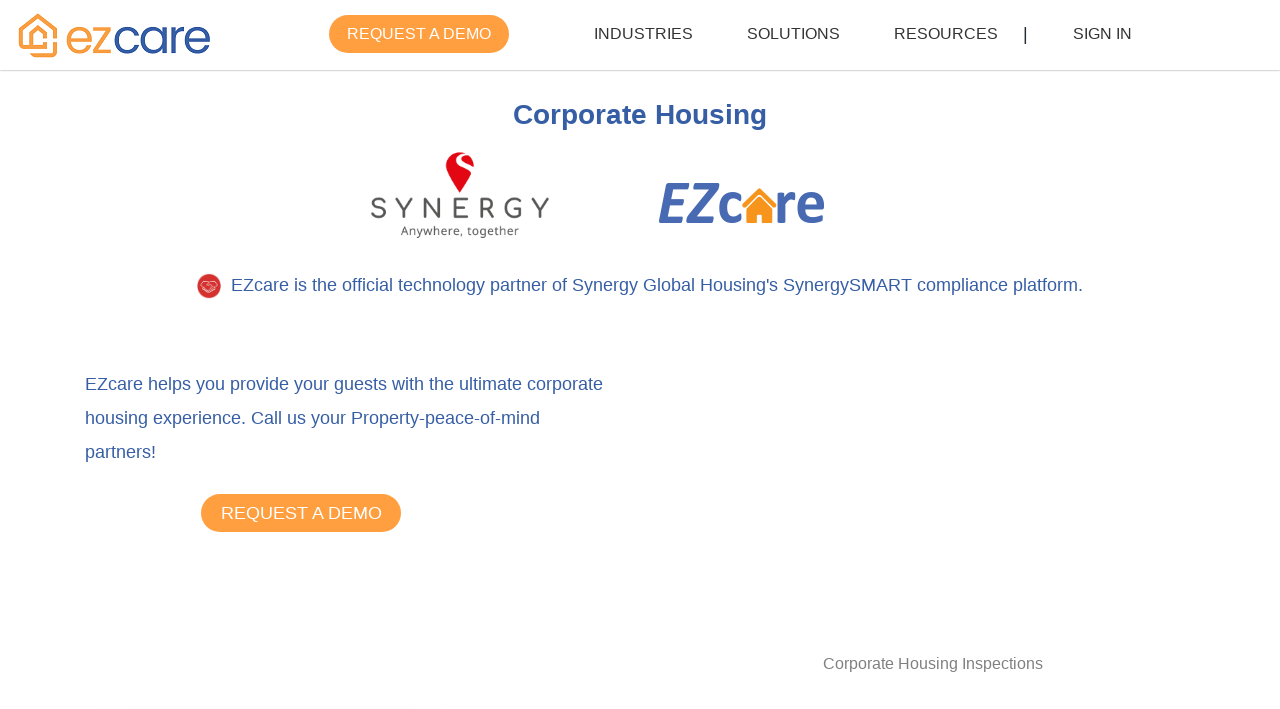

--- FILE ---
content_type: text/html; charset=utf-8
request_url: https://www.ezcare.io/ezcare/corporate-housing-inspection-software
body_size: 11463
content:

<!DOCTYPE html>
<html>
<head>
    <!-- Google tag (gtag.js) - 放在<head>最顶部，优先加载 -->
    <script async src="https://www.googletagmanager.com/gtag/js?id=G-PC0M3S1CYJ"></script>
    <script>
        window.dataLayer = window.dataLayer || [];
        function gtag(){dataLayer.push(arguments);}
        gtag('js', new Date());
        gtag('config', 'G-PC0M3S1CYJ');
    </script>
    <title> Software for Corporate Housing Housekeeping, Maintenance, Inventory and Inspection | App for Corporate Housing Operations.</title>
    
    <meta name="viewport" content="width=device-width, initial-scale=1.0">
    <meta http-equiv="X-UA-Compatible" content="IE=9" />

    <meta name="DISTRIBUTION" content="global">
    <meta name="ROBOTS" content="all">

    <meta http-equiv="Content-Type" content="text/html; charset=iso-8859-1">
    <meta http-equiv="Content-Language" content="en_US" />

    <meta content="yes" name="apple-mobile-web-app-capable" />
    <meta content="black" name="apple-mobile-web-app-status-bar-style" />
    <meta content="telephone=no" name="format-detection" />
    <link rel="stylesheet" href="../css/font-awesome.min.css" />
    <!-- Meta Pixel Code -->
    <script>
        !function (f, b, e, v, n, t, s) {
            if (f.fbq) return; n = f.fbq = function () { n.callMethod ? n.callMethod.apply(n, arguments) : n.queue.push(arguments) };
            if (!f._fbq) f._fbq = n; n.push = n; n.loaded = !0; n.version = '2.0';
            n.queue = []; t = b.createElement(e); t.async = !0;
            t.src = v; s = b.getElementsByTagName(e)[0];
            s.parentNode.insertBefore(t, s)
        }(window, document, 'script', 'https://connect.facebook.net/en_US/fbevents.js');
        fbq('init', '1123042161052821');
        fbq('track', 'PageView');
    </script>
    <noscript>
        <img height="1" width="1"
            src="https://www.facebook.com/tr?id=1123042161052821&ev=PageView&noscript=1" />
    </noscript>
    <!-- End Facebook Pixel Code -->
    <style>
        span {
            word-break: break-word;
            font-size: 1.8rem;
            font-weight: normal;
            font-stretch: normal;
            line-height: 34px;
            letter-spacing: 0px;
            color: var(--EZCare-Blue);
            /*color:#404040;*/
        }

        .tab-detail .tab-title {
            font-size: 2.4rem;
            font-weight: normal;
            font-stretch: normal;
            line-height: 4rem;
            letter-spacing: 0px;
            color: var(--EZCare-Blue);
            text-align: left;
            font-weight: bolder;
            /*color: #404040;*/
        }

        .industry-li a {
            width: 180px;
            height: 120px;
            float: left;
            text-align: center;
            vertical-align: central;
            margin-bottom: 20px;
            margin-right: 20px;
            /*border: 1px solid #808080;*/
            border-radius: 4px;
            box-shadow: 0 0 6px #888;
            padding-right: 25px;
            background-size: 100%;
        }

        /*.industry-li a:hover {
                border: 2px solid #ff6a00;
                box-shadow: 0 0 10px #ff6a00;
          }*/
    </style>

    
</head>

<body style="background: none;">
    

<!-- core styles -->
<link rel="stylesheet" href="../bootstrap/css/bootstrap.min.css">
<link rel="stylesheet" href="../css/font-awesome.min.css">
<link rel="stylesheet" href="../css/animate.min.css">

<!-- t-->

<!-- /core styles -->

<link rel="stylesheet" href="../common/alloyui.css">
<link rel="stylesheet" href="../common/bootstrap.min.css">
<link rel="stylesheet" href="../css/index.css?t=31">
<link rel="stylesheet" href="../css/globle.css?t=2">
<link rel="stylesheet" href="../swiper/swiper.min.css">





<style>
    .btn-menu, .btn-menu:hover, .btn-menu:focus, .btn-menu:active {
        border: 1px solid#fff;
        background: unset;
        padding: 0px 10px;
        border-radius: 5px;
        font-size: 18px;
        height: 28px;
        color: #496AB4 !important;
        border: 1px solid#496AB4;
    }

    .formTitle {
        text-align: center;
    }

    .pagetitle {
        font-size: 24px;
        color: #122e88;
        font-weight: bold;
    }

    .form-control {
        display: block;
        width: 100%;
        height: 34px;
        padding: 6px 12px;
        font-size: 14px;
        line-height: 1.42857143;
        color: #555;
        background-color: #fff;
        background-image: none;
        border: 1px solid #ccc;
        border-radius: 4px;
        -webkit-box-shadow: inset 0 1px 1px rgba(0,0,0,.075);
        box-shadow: inset 0 1px 1px rgba(0,0,0,.075);
        -webkit-transition: border-color ease-in-out .15s,box-shadow ease-in-out .15s;
        -o-transition: border-color ease-in-out .15s,box-shadow ease-in-out .15s;
        -webkit-transition: border-color ease-in-out .15s,-webkit-box-shadow ease-in-out .15s;
        transition: border-color ease-in-out .15s,-webkit-box-shadow ease-in-out .15s;
        transition: border-color ease-in-out .15s,box-shadow ease-in-out .15s;
        transition: border-color ease-in-out .15s,box-shadow ease-in-out .15s,-webkit-box-shadow ease-in-out .15s;
    }

    .btn {
        display: inline-block;
        margin-bottom: 0;
        font-weight: 400;
        text-align: center;
        white-space: nowrap;
        vertical-align: middle;
        -ms-touch-action: manipulation;
        touch-action: manipulation;
        cursor: pointer;
        background-image: none;
        border: 1px solid transparent;
        border-top-color: transparent;
        border-right-color: transparent;
        border-bottom-color: transparent;
        border-left-color: transparent;
        padding: 6px 12px;
        font-size: 14px;
        line-height: 1.42857143;
        border-radius: 4px;
        -webkit-user-select: none;
        -moz-user-select: none;
        -ms-user-select: none;
        user-select: none;
    }

    input[type="button"].btn-block, input[type="reset"].btn-block, input[type="submit"].btn-block {
        width: 100%;
    }

    .btn-primary {
        color: #fff;
        background-color: #337ab7;
        border-color: #2e6da4;
    }

        .btn-primary:hover {
            color: #fff;
            background-color: #286090;
            border-color: #204d74;
        }

    .btn-group-lg > .btn, .btn-lg {
        padding: 10px 16px;
        font-size: 18px;
        line-height: 1.3333333;
        border-radius: 6px;
    }

    .btn-block {
        display: block;
        width: 100%;
    }

    .autoFrame {
        width: 512px;
        height: 315px;
        border-radius: 6px;
    }
</style>
<style>
    /*=========Video=========*/

    .clearfix:after {
        content: ".";
        display: block;
        height: 0;
        clear: both;
        visibility: hidden;
    }

    .clearfix {
        zoom: 1;
    }


    .black_overlay {
        display: none;
        position: absolute;
        top: 0%;
        left: 0%;
        width: 100%;
        background-color: #202020;
        z-index: 1001;
        -moz-opacity: 0.8;
        opacity: .80;
        filter: alpha(opacity=80);
    }

    .photoView_close {
        position: absolute;
        top: -38px;
        right: -30px;
    }

    #buttonClose {
        height: 44px;
        width: 44px;
        line-height: 44px;
        font-size: 28px;
        color: #ffffff;
        opacity: 0.65;
        background: transparent;
        border: none;
        cursor: pointer;
    }

    .photoView {
        position: absolute;
        z-index: 1003;
        width: 900px;
        height: 530px;
    }

        .photoView iframe {
            width: 900px;
            height: 530px;
        }

    @media screen and (max-width: 900px) {
        /*======== 767px < ipad < 900px =======*/

        .photoView {
            position: absolute;
            z-index: 1003;
            width: 700px;
            height: 400px;
        }

            .photoView iframe {
                width: 700px;
                height: 400px;
            }

        .autoFrame {
            width: 380px;
            height: 220px;
            border-radius: 12px;
        }
    }

    @media (max-width: 767px) {

        .photoView {
            left: 15px;
            top: 480px;
            position: absolute;
            z-index: 1003;
            width: 360px;
            height: 300px;
        }

            .photoView iframe {
                width: 380px;
                height: 220px;
            }

        .autoFrame {
            width: 380px;
            height: 220px;
            border-radius: 12px;
        }
    }


    .nav .text-more2 {
        /* width: 100%; */
        position: absolute;
        top: 65px;
        /* left: 50%; */
        margin-left: -128px;
        width: 190px;
        padding: 0px;
        background: #fff;
        border: 1px solid #BFBFBF;
        border-radius: 8px;
        padding: 15px 0;
    }
    /*=========Video=========*/
</style>

<style>
    .feature-img::after {
        background: rgba(0,0,0,0.5);
        position: absolute;
        top: 0;
        height: 100%;
        width: 100%;
        content: "";
        left: 0;
    }

    .feature-img {
        text-align: center;
        position: relative;
        height: 500px;
        padding: 0 20px;
    }

    .tbl {
        display: table;
        width: 100%;
        height: 100%;
    }

    .tbl-cell {
        position: relative;
        color: #fff;
        z-index: 1;
        display: table-cell;
        vertical-align: middle;
    }

        .tbl-cell .titleLevel1 {
            text-align: center;
            color: #fff;
            margin: inherit;
            pointer-events: initial;
            text-rendering: optimizelegibility;
            font-size: 3.6rem;
            font-weight: 700;
            letter-spacing: 0px;
            -webkit-box-sizing: border-box;
            -moz-box-sizing: border-box;
            line-height: 70px;
            text-shadow: 0 1px 2px rgba(0, 0, 0, 0.6);
            line-height: 1.4;
            margin-top: 10rem;
            margin-bottom: 10rem;
        }

        .tbl-cell .titleLevel2 {
            font-size: 1.6rem;
            font-weight: normal;
            font-stretch: normal;
            text-align: center;
            color: rgb(160, 160, 160);
            text-shadow: 0 1px 2px rgba(0, 0, 0, 0.6);
            color: #fff;
        }
</style>
<style>
    .blog-title-bold {
        text-align: left;
        font-size: 2.0rem;
        font-weight: bold;
        font-stretch: normal;
        letter-spacing: 0px;
        color: var(--EZCare-Blue);
        padding-top: 8px;
        padding-bottom: 8px;
    }

    .blog-title {
        text-align: left;
        font-size: 1.6rem;
        font-stretch: normal;
        letter-spacing: 0px;
        color: var(--EZCare-Blue);
        text-indent: -20px;
        margin-left: 20px;
    }

    .blog-detail {
        /*word-break: break-all;*/
        font-size: 1.6rem;
        font-weight: normal;
        font-stretch: normal;
        color: var(--EZCare-Blue);
        text-align: left;
        color: rgb(160, 160, 160);
    }

    .blog-sub-detail {
        /*word-break: break-all;*/
        font-size: 1.6rem;
        font-weight: normal;
        font-stretch: normal;
        line-height: 2.6rem;
        color: var(--EZCare-Blue);
        text-align: left;
        padding-left: 20px;
        color: rgb(160, 160, 160);
    }

    /*for blog/casestudy list page*/
    .blog-box {
        background-color: #ffffff;
        box-shadow: 2px 3px 35px 0px rgba(0, 0, 0, 0.08);
        /*border-radius: 40px;*/
        border-radius: 4px;
        /*padding: 50px 20px;*/
        background: #fff;
        margin: 10px 5px;
        /*cursor: pointer;*/
        min-height: 500px;
        /*padding: 20px 15px;*/
    }

        .blog-box img {
            border-radius: 4px;
            margin: 0 auto;
            margin-bottom: 0px;
            margin-bottom: 20px;
            display: -webkit-box;
            width: 100%;
            height: 260px;
        }

    .blog-box-title {
        text-align: center;
        font-size: 1.5rem;
        font-weight: bold;
        font-stretch: normal;
        /*line-height: 3.5rem;*/
        letter-spacing: 0px;
        color: var(--EZCare-Blue);
        padding-top: 15px;
    }

    .blog-box-detail {
        /*word-break: break-all;*/
        font-size: 1.5rem;
        font-weight: normal;
        font-stretch: normal;
        line-height: 2.6rem;
        color: var(--EZCare-Blue);
        text-align: center;
        padding: 8px 8px;
        color: rgb(160, 160, 160);
    }

    .blog-box a {
        font-size: 1.5rem;
        color: var(--EZCare-Blue) !important;
    }
</style>

<meta name="viewport" content="width=device-width, initial-scale=1.0" />
<div class="headWrap" style="box-shadow: 0 0 2px #888;">
    <div class="head ">
        <div class="container-head">
            <div class="row ">
                <div class="header-left  col-xs-12 col-sm-2 col-lg-1">
                    <a href="../ezcare/EZcareHome.aspx">
                        <img src="../imagesNew/logo.png" alt="" srcset=""></a>

                </div>
                <div class="hidden-md hidden-xs hidden-sm header-center col-xs-12 col-md-10 col-lg-10">


                    <div class="nav col-sm-12">
                        <div data-ele="request-wrap " class="menuTab at on" style="margin-right: 50px;">
                            <a class="RequestDemoCss" href="../ezcare/RequestDemo.aspx?t=web">REQUEST A DEMO</a>
                            
                        </div>
                        <div data-ele="industries-wrap wrap-width-1">
                            <div class="menuTab">
                                <p class="wrap-width-1">INDUSTRIES</p>
                                <div class="text-more out none">
                                    <a href="vacation-rental-operations-software"><i></i>Vacation Rentals</a>
                                    <a href="corporate-housing-inspection-software"><i></i>Corporate Housing</a>
                                    
                                    <a href="rental-housekeeping-software"><i></i>Cleaning Services</a>
                                </div>
                            </div>
                        </div>

                        <div data-ele="solutions-wrap wrap-width-1">
                            <div class="menuTab">
                                <p class="wrap-width-1">SOLUTIONS</p>
                                <div class="text-more out none">
                                    <a href="../EZcare/Spreadsheet.aspx"><i></i>EZcare<sup class="BetaTop">TM</sup> Overview</a>
                                    <a href="vacation-rental-housekeeping-software"><i></i>Housekeeping Scheduling</a>
                                    <a href="inventory-management-software"><i></i>EZ Inventory<sup class="BetaTop">TM</sup></a>
                                    <a href="vacation-rental-inspection-software"><i></i>Comprehensive Inspections</a>
                                    <a href="vacation-rental-linen-software"><i></i>EZ Linen<sup class="BetaTop">TM</sup></a>
                                    <a href="vacation-rental-maintenance-software"><i></i>Streamlining Maintenance</a>
                                    <a href="vacation-rental-guest-messaging-software"><i></i>Staff & Guest Communication</a>
                                    <a href="vacation-rental-owner-software"><i></i>Owner Portal & Reports</a>
                                    <a href="vacation-rental-integration-software"><i></i>Integrations</a>
                                </div>
                            </div>
                        </div>
                        

                        <div data-ele="resources-wrap wrap-width-1" class="">
                            <div class="menuTab">
                                <p class="wrap-width-1">RESOURCES</p>
                                <div class="text-more out none">
                                    
                                    <a href="../EZcare/EZCareReferPublic.aspx"><i></i>Refer Colleagues</a>

                                    <a href="../EZcare/EZcareVideos.aspx"><i></i>Videos</a>

                                    <a href="../EZcare/Blog.aspx"><i></i>Blog</a>
                                    <a href="../EZcare/CaseStudies.aspx"><i></i>Case Studies</a>

                                </div>
                            </div>

                        </div>
                        <a style="font-size: 18px; color: #7FBE21; padding-top: 22px">|</a>
                        <div data-ele="sign-wrap wrap-width-1">
                            <a href="../inspManager/login.aspx">
                                <p>SIGN IN</p>
                            </a>
                            
                        </div>
                    </div>
                </div>
                <div class="hidden-lg head-right">
                    <div class="row float-right">
                        <a href="javascript:;" id="menu" class="btn-menu">menu</a>
                    </div>
                </div>
            </div>
        </div>
    </div>
</div>
<div class="model0"></div>
<div class="meun-col none hidden-lg ">

    <div class="back-tit">
        <i></i>
    </div>
    <div class="close-icon">
        <img src="../imagesNew/close.svg" alt="" srcset="" style="height: 20px; padding-right: 15px;">
        
    </div>
    <div class="menu-list">
        <div data-ele="info-detail">
            <a href="../ezcare/RequestDemo.aspx?t=web">
                <p class="wrap-width-1">REQUEST A DEMO</p>
            </a>

        </div>

        <div data-ele="industry-detail">
            INDUSTRIES&nbsp;&nbsp;<img src="../imagesNew/more.svg" alt="" />
        </div>
        <div data-ele="culture-detail">
            SOLUTIONS&nbsp;&nbsp;<img src="../imagesNew/more.svg" alt="" />
        </div>

        <div data-ele="about-detail">
            RESOURCES&nbsp;&nbsp;<img src="../imagesNew/more.svg" alt="" />
        </div>
        <div data-ele="sign-detail">
            <a href="../inspManager/login.aspx">
                <p>SIGN IN</p>
            </a>
        </div>
    </div>
    <div class="menu-summary">

        <div class="summary-item">
            <div class="item industry-detail none">
                <div class="detail-tit">
                    <a href="vacation-rental-operations-software"><i></i>Vacation Rentals</a>
                </div>
                <div class="detail-tit">
                    <a href="corporate-housing-inspection-software"><i></i>Corporate Housing</a>
                </div>
                
                <div class="detail-tit">
                    <a href="rental-housekeeping-software"><i></i>Cleaning Services</a>
                </div>
            </div>

            <div class="item culture-detail none">
                <div class="detail-tit">
                    <a href="../EZcare/Spreadsheet.aspx"><i></i>EZcare<sup class="BetaTop">TM</sup> Overview</a>
                </div>
                <div class="detail-tit">

                    <a href="vacation-rental-housekeeping-software"><i></i>Housekeeping Scheduling</a>
                </div>
                <div class="detail-tit">

                    <a href="inventory-management-software"><i></i>EZ Inventory<sup class="BetaTop">TM</sup></a>
                </div>
                <div class="detail-tit">
                    <a href="vacation-rental-inspection-software"><i></i>Comprehensive Inspections</a>
                </div>
                <div class="detail-tit">
                    <a href="vacation-rental-linen-software"><i></i>EZ Linen<sup class="BetaTop">TM</sup></a>
                </div>
                <div class="detail-tit">
                    <a href="vacation-rental-maintenance-software"><i></i>Streamlining Maintenance</a>
                </div>
                <div class="detail-tit">
                    <a href="vacation-rental-guest-messaging-software"><i></i>Staff & Guest Communication</a>
                </div>
                <div class="detail-tit">
                    <a href="vacation-rental-owner-software"><i></i>Owner Portal & Reports</a>
                </div>
                <div class="detail-tit">
                    <a href="vacation-rental-integration-software"><i></i>Integrations</a>
                </div>


            </div>

            <div class="item about-detail none">
                
                <div class="detail-tit">
                    <a href="../EZcare/EZCareReferPublic.aspx"><i></i>Refer Colleagues</a>
                </div>
                <div class="detail-tit">
                    <a href="../EZcare/EZcareVideos.aspx"><i></i>Videos</a>
                </div>
                <div class="detail-tit">
                    <a href="../EZcare/Blog.aspx"><i></i>Blog</a>
                </div>
                <div class="detail-tit">
                    <a href="../EZcare/CaseStudies.aspx"><i></i>Case Studies</a>
                </div>
            </div>

        </div>
    </div>
</div>


<div class="modal fade" id="alertMsg" tabindex="-1" role="dialog" aria-labelledby="myModalLabel" aria-hidden="true" style="top: 70px; text-align: left;">
    <div class="modal-dialog">
        <div class="modal-content">
            <div class="modal-header" style="background-color: #B5B9C2">
                <h4 class="modal-title" style="text-align: center; color: #FEFEFE; font-size: 18px;">Alert</h4>
            </div>
            <div class="modal-body">
                <div class="row assignRow" style="height: 15px">&nbsp;</div>
                <div class="row assignRow" id="msg" style="font-size: 15px; padding-left: 15px;">
                </div>
                <div class="row assignRow" style="height: 15px">&nbsp;</div>
            </div>
            <div class="modal-footer">
                <input type="button" value="OK" class="btn btn-primary" data-dismiss="modal" />
            </div>
        </div>
    </div>
</div>


<script src="../js/jquery-1.12.4.min.js"></script>

<script type="text/javascript" src="../lib/jquery-ui/jquery-ui.min.js?v=2"></script>
<script src="../bootstrap/js/bootstrap.js?v=2"></script>


<script src="../js/index.js?t=1"></script>
<script src="../js/indexNumber.js"></script>
<script src="../swiper/swiper.min.js"></script>



<!-- core styles -->
<link rel="stylesheet" href="../bootstrap/css/bootstrap.min.css">
<link rel="stylesheet" href="../css/font-awesome.min.css">
<link rel="stylesheet" href="../css/animate.min.css">
<!-- /core styles -->
<script>
    function alert(msg) {
        $('#msg').html(msg)
        $('#alertMsg').modal("hide");
        $('#alertMsg').modal("show");
    }
</script>
<script>
    $(document).ready(function () {
        $(window).scroll(function () {
            setMenuH();
        })

    });
    function setMenuH() {
        if ($(document).scrollTop() > $(".model0").offset().top) {
            $(".headWrap").css({ "position": "fixed", "top": "0px", "box-shadow": "0 0 2px #888", "left": "0px", "background": "#fff", "z-index": "1000" });
        }
        else {
            $(".headWrap").css({ "position": "relative", "box-shadow": "0 0 2px #888", "background": "rgba(255,255,255,0)" });
        }
    }

</script>

    <div class="model0"></div>

    <div class="TitleRow col-sm-12">
        <span class="PageTitle">Corporate Housing</span>
    </div>
    <div class="tab-content tab-detail" style="padding-bottom: 20px; margin: 0; border: none;">
        <div class="container ">

            <div class="row tip35" style="margin-bottom: 25px; margin-top: -10px;">
                <div class="col-xs-12 col-sm-12 col-lg-12">
                    <div class="col-sm-3"></div>
                    <div class="col-sm-3 ImgPart">
                        <img src="../imagesNew/Synergy-Prime-Logo.png" style="width: 180px;" />
                    </div>
                    <div class="col-sm-3 ImgPart">
                        <img src="../imagesNew/logo_ezcare.png" />
                    </div>

                </div>

            </div>
            <div class="row tip35" style="margin-bottom: 25px; margin-top: -10px;">
                <div class="col-xs-12 col-sm-12 col-lg-12">
                    <div class="col-sm-12" style="text-align:center">
                        <span>
                            <img src="../imagesNew/Partnership icon.png" style="border-radius: 12px; height: 26px; line-height: 34px;" alt="Partnership" />&nbsp;&nbsp;EZcare is the official technology partner of <a style="color: var(--EZCare-Blue)!important;" href="https://www.synergyhousing.com/#/" target="_blank">Synergy Global Housing's SynergySMART compliance platform</a>.</span>
                    </div>
                </div>
            </div>
            <div class="row tip35">

                <div class="col-xs-12 col-sm-6 col-lg-6">
                    <div class="col-sm-12" style="margin-top: 40px;">
                        <span>EZcare helps you provide your guests with the ultimate corporate housing experience. Call us your Property-peace-of-mind partners!
                        </span>
                    </div>
                    <div class="col-sm-10 text-center" style="margin-top: 25px; margin-bottom:15px">
                        <a class="RequestDemoOrange" href="../ezcare/RequestDemo.aspx?t=web">REQUEST A DEMO</a>
                    </div>
                </div>
                <div class="col-xs-12 col-sm-6 col-lg-6 ImgPart">
                     
                     <iframe class="autoFrame" src="https://www.youtube.com/embed/NaQD2lchU1I?autoplay=1&mute=1&controls=1&showinfo=0" title="YouTube video player" frameborder="0" allow="accelerometer; autoplay; clipboard-write; encrypted-media; gyroscope; picture-in-picture; web-share" allowfullscreen></iframe>

                    <div class="col-sm-12" style="text-align:center">
                        <span style="color: grey; font-size: 1.6rem;">Corporate Housing Inspections</span>
                    </div>
                </div>

            </div>
            <div class="row tip35">

                <div class="col-xs-12 col-sm-6 col-lg-6">
                    <img src="../imagesNew/Calendar box.png" alt="Centralized Task Scheduler">
                </div>
                <div class="col-xs-12 col-sm-6 col-lg-6" style="vertical-align: middle; padding-top: 50px;">
                    <div class="tab-title">
                        Centralized Task Scheduler
                    </div>
                    <div class="txt1">
                        Generate Cleans, Inspections and Maintenance orders from our drag-and-drop calendar -- making task scheduling a breeze.  
                    </div>
                </div>
            </div>
            <div class="row tip35">

                <div class="col-xs-12 col-sm-6 col-lg-6" style="padding-top: 50px;">
                    <div class="tab-title">
                        App Or App-less – You Are Covered
                    </div>
                    <div class="txt1">
                        Assign tasks through the mobile app or via email and text. Send tasks for "re-do" as needed for true quality assurance.   
                    </div>

                </div>
                <div class="col-xs-12 col-sm-6 col-lg-6">
                    <img src="../imagesNew/Job list_auto_x2.png" alt="App Or App-less – You Are Covered">
                </div>
            </div>
            <div class="row tip35">
                <div class="col-xs-12 col-sm-6 col-lg-6">
                    <img src="../imagesNew/Checklist_auto_x2.png" alt="Customized Checklists">
                </div>
                <div class="col-xs-12 col-sm-6 col-lg-6" style="padding-top: 50px;">
                    <div class="tab-title">
                        Customized Checklists
                    </div>
                    <div class="txt1">
                        Create your custom templates with dynamic logic that is tailored to any unit on the fly. Your options are endless.
                    </div>
                </div>
            </div>
            <div class="row tip35">

                <div class="col-xs-12 col-sm-6 col-lg-6" style="padding-top: 50px;">
                    <div class="tab-title">
                        Real-time Progress Monitor
                    </div>
                    <div class="txt1">
                        Monitor field crew progress in real-time, with automated arrival and departure tracking – having field operation at your fingertips. 
                    </div>

                </div>
                <div class="col-xs-12 col-sm-6 col-lg-6">
                    <img src="../imagesNew/Activities.png" alt="Real-time Progress Monitor">
                </div>
            </div>
        </div>
    </div>
    <div class="requestBox model6">
        <div class="container ">
            <div class="bgHouse at"></div>
            <div class="row">
                <div class="col-xs-12 col-sm-8 col-lg-9 requestInfo">
                    <p class="request-tit">
                        Optimize your Property
                        Care today.
                    </p>
                    <p class="request-text">Invite your whole team.</p>
                </div>
                <div class="col-xs-12 col-sm-4 col-lg-3" style="padding-right: 30px; margin: 15px 0 15px 0px;">
                    <a class="RequestBtn" href="../ezcare/RequestDemo.aspx?t=web">Request A Demo</a>
                </div>

            </div>
        </div>
    </div>
     

<div class="requestBox model6" style="margin-bottom:20px;">
        <div class="container house2">
            <div class="bgHouse2"></div>
            <div class="row">

                <div class="col-xs-12 col-sm-10 col-lg-10">
                    <p class="request-titNew">
                        <i>Processed on EZ's platform EVERY MONTH!</i>
                    </p>
                </div>
                <div class="col-xs-12 col-sm-10 col-lg-10">
                    <div class="numShow">
                        <div class="numLeft">
                            <div id="dataNums"></div>
                            <br>
                            <br>
                            <p>Orders</p>
                        </div>
                        <div class="numRight">
                            <div id="dataNums2"></div>
                            <br>
                            <br>
                            <p>Photos</p>
                        </div>
                    </div>
                </div>

            </div>
        </div>
    </div>

    <div class="boxList" style="padding-bottom:20px;">

         <div class="container " style="">
                <div class="row" style="border-radius: 24px; border: 1px solid #808080; padding-left: 15px; margin-bottom: 15px; box-shadow: 15px 15px 15px #EFF6FF; background-color: white;">

                    <table class="col-xs-1 col-sm-1">
                        <tr>
                            <td style="text-align: center;">
                                <div><span style="color: var(--EZCare-Blue); font-size: 12pt;">Trusted by</span></div>
                            </td>
                            <td></td>
                        </tr>
                    </table>

                    <div class="col-xs-11 col-sm-11 logoList">
                        <div class="box model6 col_kx" id="header_demo" class="" style="height: 120px;">
                            <table border="0" cellspacing="0" cellpadding="0">
                                <tr>
                                    <td id="header_demo1" nowrap>
                                        <img src="../imagesNew/logoList.png">
                                    <td id="header_demo2" nowrap></td>
                                </tr>
                            </table>
                        </div>
                    </div>
                </div>
            </div>

    </div>

    <script>


        $(document).ready(function () {
            var header_demo = document.getElementById("header_demo");
            var header_demo1 = document.getElementById("header_demo1");
            var header_demo2 = document.getElementById("header_demo2");
            var speed = 20;
            header_demo2.innerHTML = header_demo1.innerHTML;
            function Marquee() {
                if (header_demo2.offsetWidth - header_demo.scrollLeft <= 0)
                    header_demo.scrollLeft -= header_demo1.offsetWidth
                else {
                    header_demo.scrollLeft++
                }
            }
            var MyMar = setInterval(Marquee, speed);
            header_demo.onmouseover = function () { clearInterval(MyMar) }
            header_demo.onmouseout = function () { MyMar = setInterval(Marquee, speed) }
            new ZouMa().Start();

            var swiper = new Swiper('.swiper-container', {
                slidesPerView: 1, speed: 1000,
                pagination: '.swiper-pagination',
                paginationClickable: true,
                autoplay: 10 * 1000,
            });


            var scrollHeight = $(".house2").offset().top;

            if ($(window).width() < 1000) {
                $("#dataNums").rollNum({
                    deVal: '1,200,000'
                });
                $("#dataNums2").rollNum({
                    deVal: '10,000,000'
                });
            } else {
                $(document).scroll(function () {
                    var t = document.documentElement.scrollTop || document.body.scrollTop;

                    if (t >= scrollHeight / 2) {
                        $('.bgHouse2').addClass('at');
                        $("#dataNums").rollNum({
                            deVal: '1,200,000'
                        });
                        $("#dataNums2").rollNum({
                            deVal: '10,000,000'
                        });
                    }
                })
            }
            var scrollHeight2 = $('.model6').offset().top;
            $(document).scroll(function () {
                var t = document.documentElement.scrollTop || document.body.scrollTop;
                if (t >= scrollHeight2 / 2 + 1000) {
                    $('.bgHouse').addClass('at');

                }
            })

            $('.box-border').hover(function () {
                var index = $(this).attr('pid');
                var pic = '../imagesNew/icon' + index + "_h.png";
                $(this).find('img').attr('src', pic);
            }, function () {
                var index = $(this).attr('pid');
                var pic = '../imagesNew/icon' + index + ".png";
                $(this).find('img').attr('src', pic);
            });

            $(window).scroll(function () {
                setMenuH();
            })

        });
        function ZouMa() {
            this.maxLength = 9;
            this.Timer = 1000;
            this.Ul = $(".box ul");

            var handId;
            var self = this;
            this.Start = function () {
                if (self.Ul.children().length < this.maxLength) {
                    self.Ul.append(self.Ul.children().clone());
                }
                handId = setInterval(self.Play, self.Timer);
            }
            this.Play = function () {
                var img = self.Ul.children().eq(0);
                var left = img.children().eq(0).width();
                img.animate({ "marginLeft": (-1 * left) + "px" }, 600, function () {
                    $(this).css("margin-left", "auto").appendTo(self.Ul);
                });
            }
        }

        function setMenuH() {
            if ($(document).scrollTop() > $(".model0").offset().top) {
                $(".headWrap").css({ "position": "fixed", "top": "0px", "box-shadow": "0 0 2px #888", "left": "0px", "background": "#fff", "z-index": "1000" });
            }
            else {
                $(".headWrap").css({ "position": "relative", "box-shadow": "0 0 0px #888", "background": "rgba(255,255,255,0)" });
            }
        }
    </script>
    

<div class="footer " style="">
    <div class="both">
        <div class="foot-btn-list" style="margin-left: 3%">
            <div class="foot-btn-left">
                <a href="../ezcare/RequestDemo.aspx?t=web">Request A Demo</a>
            </div>
            <div class="foot-btn-right">
                <a href="https://www.facebook.com/ezcare.io" target="_blank">
                    <img imgname='web00' src="../imagesNew/web00.png"></a>
                <a href="https://www.linkedin.com/company/ezcare-io" target="_blank">
                    <img imgname='web01' src="../imagesNew/web01.png"></a>
                <a href="https://www.youtube.com/watch?v=V9ffPWmfNRQ" target="_blank">
                    <img imgname='web04' src="../imagesNew/web04.png"></a>
            </div>
        </div>
    </div>

    <div class="both">
        <div class="txt-wrap clearfix" style="margin-left: 7%">
            <div class="txt-center txt-center-310">
                <div class="size24">Solutions</div>
                <a href="../EZcare/Spreadsheet.aspx" rel="noopener noreferrer">EZcare<sup class="BetaTop">TM</sup> Overview</a>
                <a href="vacation-rental-housekeeping-software" rel="noopener noreferrer">Housekeeping Scheduling</a>
                <a href="inventory-management-software" rel="noopener noreferrer">EZ Inventory<sup class="BetaTop">TM</sup></a>
                <a href="vacation-rental-inspection-software" rel="noopener noreferrer">Comprehensive Inspections</a>
                <a href="vacation-rental-linen-software" rel="noopener noreferrer">EZ Linen<sup class="BetaTop">TM</sup></a>
                <a href="vacation-rental-maintenance-software" rel="noopener noreferrer">Streamlining Maintenance</a>
                <a href="vacation-rental-guest-messaging-software" rel="noopener noreferrer">Staff & Guest Communication</a>
                 <a href="vacation-rental-owner-software" rel="noopener noreferrer">Owner Portal & Reports</a>
                <a href="vacation-rental-integration-software" rel="noopener noreferrer">Integrations</a>

            </div>
            <div class="txt-center txt-center-310">
                <div class="size24">Company</div>
                <a href="../ezcare/EZCareAbout.aspx" rel="noopener noreferrer">About EZcare
                </a>

            </div>
            <div class="txt-center txt-center-310">
                <div class="size24">Industries</div>
                <a href="vacation-rental-operations-software" rel="noopener noreferrer">Vacation Rentals
                </a>
                <a href="corporate-housing-inspection-software" rel="noopener noreferrer">Corporate Housing
                </a>
                <a href="../EZcare/Oops.aspx" rel="noopener noreferrer">Short Stay
                </a>
                <a href="rental-operations-software" rel="noopener noreferrer">Mutli-family
                </a>
                <a href="rental-housekeeping-software" rel="noopener noreferrer">Cleaning Services
                </a>
                <a href="../EZcare/Oops.aspx" rel="noopener noreferrer">Resorts & Hotels
                </a>

            </div>
        </div>
    </div>
</div>
<div class="col-sm-12 text-center">
    <br />
    <span style="color: var(--EZCare-Blue) !important; font-weight: normal; font-stretch: normal; line-height: 34px; letter-spacing: 0px; font-size: 1.4rem; line-height: 2.8rem;">
        Use of EZcare constitutes acceptance of the
           EZcare.io <a href="../EZcare/EZcareTermsService.aspx" target="_blank" style="color: var(--EZCare-Blue) !important; text-decoration: underline;">Terms of Service</a> and <a href="../EZcare/EZcarePrivacyPolicy.aspx" target="_blank"
               style="color:  var(--EZCare-Blue) !important; text-decoration: underline;">Privacy Policy</a><br />
        Copyright Harmonisoft, Inc., owner of EZcare, the innovative leader in property care and operation management software.
    </span>
    <br />
    <br />
    <br />
</div>

    <div class="black_overlay">
    </div>
    <div id="photoView" class="photoView" style="">
        <div class="photoView_close">
            <button id="buttonClose">
                X</button>
        </div>
        <div>
            <iframe width="420" height="315" src="" frameborder="0" allowfullscreen></iframe>
        </div>
    </div>

    <script type="text/javascript">

        $(document).ready(function () {
            var width = $(window).width();
            var height = window.screen.availHeight;


            $(".black_overlay").css("height", $(document).height());
            $(".black_overlay").css("width", $(document).width());


            $("#photoView").hide();
            $(".black_overlay").hide();

            $("#buttonClose").click(function () {
                $(".black_overlay").hide();
                $("#photoView").hide();
                $("#photoView iframe").attr("src", "");
            });



            $("#watchTop").click(function () {
                //$("#photoView iframe").attr("src", "https://player.vimeo.com/video/518603494?autoplay=1");
                $("#photoView iframe").attr("src", "https://www.youtube.com/embed/NaQD2lchU1I?autoplay=1");
                $("#photoView").css("left", (width / 2 - parseInt($("#photoView").width()) / 2) + "px")
          .css("top", ($(document).scrollTop() + 40) + "px");

                $(".black_overlay").fadeIn(100);
                $("#photoView").fadeIn(500);

                return false;
            });

        });
    </script>
</body>

</html>


--- FILE ---
content_type: text/css
request_url: https://www.ezcare.io/css/index.css?t=31
body_size: 11948
content:
blockquote,
body,
button,
caption,
dd,
dl,
fieldset,
form,
h1,
h2,
h3,
h4,
h5,
h6,
html,
input,
legend,
ol,
p,
pre,
select,
td,
textarea,
th,
ul {
    margin: 0;
    padding: 0;
    outline: none !important;
}

body {
    position: relative;
    color: #333;
    /* background: #fff; */
    /*background: url(../imagesNew/top_bgNew.png) no-repeat top center #FDFEFF;*/
    background-color: #FDFEFF;
    background-size: contain;
    /* font: normal normal normal 12px/20px "PingFang SC","Lantinghei SC","Microsoft YaHei","Helvetica Neue",Arial,"微软雅黑";  */
    font-family: 'Poppins', sans-serif !important;
}

:focus,
:active,
:hover {
    border: none;
    text-decoration: none;
    outline: none !important;
}

button,
input,
select,
textarea {
    vertical-align: middle;
    font-size: 100%;
    outline: 0;
    /* font-family: 'Microsoft YaHei', Arial, sans-serif; */
}

b,
h1,
h2,
h3,
h4,
h5,
h6,
strong,
th {
    font-weight: 400;
}

h1,
h2,
h3,
h4,
h5,
h6 {
    font-size: 14px;
    line-height: 24px;
}

li {
    list-style: none;
}

table {
    border-spacing: 0;
}

caption,
th {
    text-align: left;
}

fieldset,
img {
    border: 0;
}

address,
cite,
dfn,
em,
i,
var {
    font-style: normal;
}

code,
dfn,
kbd,
pre,
samp,
tt,
/* var {
  font-family: monospace; } */
del,
ins,
s {
    text-decoration: none;
}

small {
    font-size: 100%;
}

q:before {
    content: '';
}

q:after {
    content: '';
}

img {
    border: 0;
}

a {
    color: #242a35 !important;
    text-decoration: none;
    outline: 0;
    border: none;
}

    a:hover {
        color: #242a35 !important;
        border: none;
        outline: none !important;
        text-decoration: none !important;
    }

    a:active {
        border: none;
    }

.btn:active,
.btn.active {
    -webkit-box-shadow: none;
    box-shadow: none;
}

.clearfix:after {
    content: '.';
    display: block;
    clear: both;
    line-height: 0;
    height: 0;
    visibility: hidden;
    padding-bottom: 30px;
}

.clear_float {
    clear: both;
    font-size: 1px;
    height: 0;
    width: 0;
    line-height: 1;
    overflow: hidden;
}

.none {
    display: none;
}

.both {
    /*max-width: 1200px;*/
    /* width: 80%; */
    /*margin: 0 auto;*/
}

.headWrap {
    width: 100%;
    height: 70px;
    /* margin-bottom: 50px; */
}

.head {
    width: 100%;
    height: 70px;
    /* background: #fff; */
    position: relative;
    z-index: 2;
}

    .head .both {
        display: flex;
        justify-content: space-between;
    }

        .head .both > div {
            padding: 10px 0;
        }

    .head.fixed {
        position: fixed;
        z-index: 2;
        -webkit-box-shadow: 0 0 0.625em 0 rgba(100, 116, 128, 0.16), 0 0.25em 0.5em -0.375em rgba(100, 116, 128, 0.8);
        box-shadow: 0 0 0.625em 0 rgba(100, 116, 128, 0.16), 0 0.25em 0.5em -0.375em rgba(100, 116, 128, 0.8);
    }

    .head .logo {
        width: 100px;
    }

.head-right .row > div {
    text-align: right;
}

.login {
    color: #222;
    font-size: 14px;
}

.language {
    width: 120px;
    height: 35px;
    text-align: center;
}

    .language .btn {
        font-size: 14px;
        padding: 0;
    }

    .language .language-header {
        width: 100%;
        height: 100%;
        font-size: 14px;
        color: #222;
    }

    .language .language-content {
        width: 100px;
        padding: 10px 15px;
        -webkit-box-shadow: 0 0 4px #f0f0f0;
        box-shadow: 0 0 4px #f0f0f0;
    }

.top-img {
    text-align: center;
}

    .top-img .title {
        opacity: 0;
        width: 100%;
        text-align: center;
        font-size: 5rem;
        font-weight: bolder;
        color: #76a6d9;
        margin-top: 8rem;
        padding-top: 20px;
        line-height: 60px;
    }

    .top-img .title-summary {
        font-size: 2.5rem;
        width: 100%;
        opacity: 0;
        text-align: center;
        color: #454a54;
        line-height: 30px;
        padding-top: 20px;
        margin: 10px 0 30px 0;
    }

    .top-img .know-more {
        width: 142px;
        height: 44px;
        text-align: center;
        line-height: 42px;
        margin: 0 auto 40px;
        cursor: pointer;
        padding-top: 20px;
        -webkit-transition: all .5s;
        transition: all .5s;
        opacity: 0;
        background: url(../images/know_more.png);
        background-size: 100% 100%;
        color: #fff;
        font-size: 16px;
    }

        .top-img .know-more:hover {
            margin-top: -10px;
            margin-bottom: 50px;
            -webkit-transition: all .5s;
            transition: all .5s;
        }

    .top-img img {
        width: 100%;
        max-width: 799px;
    }

.dropdown-menu {
    border: none;
    outline: none;
    left: 18%;
}

.service-tit {
    height: 122px;
    background: url(../images//service_tit_bg.png) no-repeat bottom center;
    font-size: 3.2rem;
    font-weight: bold;
    color: #222;
    text-align: center;
    line-height: 150px;
    margin-top: 30px;
    opacity: 0;
}

.service-nav {
    margin: 15px auto !important;
    opacity: 0;
}

.tab-content .tab-pane {
    display: block;
}

/*.model1 {
    padding-bottom: 70px !important;
}*/
.model1 {
    margin-bottom: 40px !important;
}

.tab-detail .tab-left {
    margin-bottom: 0px !important;
}

.tab-detail .tab-right {
    margin-bottom: 0px !important;
}

.TitleRow {
    text-align: center;
    padding-top: 20px;
    padding-bottom: 20px;
}

    .TitleRow .PageTitle {
        padding-top: 2rem;
        font-size: 2.8rem;
        font-weight: bolder;
        font-stretch: normal;
        color: var(--EZCare-Blue);
        /*padding: 15px;*/
        text-align: center;
        line-height: 5rem;
        /*color: black;*/
    }

.tab-detail {
    width: 100%;
    /* background: url("../images//service_detail_bg.jpg") no-repeat center; */
    /* background-color: #fff; */
    background-attachment: scroll;
    position: relative;
    background-size: cover;
    margin: 0 auto;
    display: flex;
    /*min-height: 541px;*/
    /*margin-bottom: 80px;*/
    margin-bottom: 50px;
}

    /*.tab-detail .tab-left {
        margin-top:50px;
        margin-bottom: 20px;
    }*/

    /*.tab-detail.model1 .tab-left, .tab-detail.model2 .tab-left, .tab-detail.model3 .tab-left, .tab-detail.model4 .tab-left, .tab-detail.model5 .tab-left {
        padding-top: 2rem;
       
    }*/

    .tab-detail .service-tab-tit {
        /* font-size: 3.2rem; */
        /* color: #fff; */
        /* font-weight: bold; */
        /* line-height: 4rem; */
        /*opacity: 0;*/
        padding-top: 2rem;
        /* font-family: PingFangSC-Semibold; */
        font-size: 32pt;
        font-weight: bolder;
        font-stretch: normal;
        /*line-height: 3rem;*/
        letter-spacing: 0px;
        color: var(--EZCare-Blue);
        text-align: left;
        /*padding-left: 50px;*/
    }

    .tab-detail .service-txt {
        /*padding-top: 2rem;
        margin-top: 1rem;*/
        /* font-size: 2.4rem; */
        /* color: #fff; */
        /*opacity: 0;*/
        /* font-family: PingFangSC-Light; */
        font-weight: normal;
        font-stretch: normal;
        /*line-height: 2.6rem;*/
        letter-spacing: 0px;
        color: var(--EZCare-Blue);
        text-align: left;
        line-height: 3.2rem;
        /*padding-left: 50px;*/
        font-size: 16pt;
        /*margin-top: 35px;*/
    }

    .tab-detail .service-txt-saying {
        margin-top: 0rem;
        max-width: 54rem;
        font-style: italic;
        letter-spacing: 0px;
        color: var(--EZCare-Blue);
        font-size: 20pt;
        font-weight: normal;
        font-stretch: normal;
        line-height: 3.2rem;
        text-align: left;
    }

    .tab-detail .service-txt-saying-sign {
        margin-top: 0rem;
        max-width: 54rem;
        letter-spacing: 0px;
        color: var(--EZCare-Blue);
        font-size: 10.5pt;
        font-weight: normal;
        font-stretch: normal;
        line-height: 2.1rem;
        text-align: left;
    }

    .tab-detail .service-txt-saying p img {
        margin-left: 50px;
    }

    .tab-detail .tab-right {
        /*width: 80%;*/
        width: 100%;
        -webkit-box-sizing: border-box;
        box-sizing: border-box;
        float: right;
        margin: 0 auto;
        /*margin-top: 20px;*/
    }

        .tab-detail .tab-right img {
            width: 100%;
        }

    .tab-detail .font-color-blue {
        color: var(--EZCare-Blue);
    }

    .tab-detail .tab-tit1 {
        /* font-family: PingFangSC-Semibold; */
        font-size: 2.8rem;
        font-weight: normal;
        font-stretch: normal;
        line-height: 5rem;
        letter-spacing: 0px;
        color: var(--EZCare-Blue);
        text-align: left;
        font-weight: bolder;
    }

    .tab-detail .txt1 {
        margin-top: 15px;
        margin-bottom: 35px;
        /*max-width: 45rem;*/
        /*word-break: break-word;*/
        /* height: 150px; */
        /* font-family: PingFangSC-Light; */
        font-size: 1.8rem;
        font-weight: normal;
        font-stretch: normal;
        line-height: 35px;
        letter-spacing: 0px;
        color: var(--EZCare-Blue);
        text-align: left;
        font-size: 1.6rem;
        line-height: 2.8rem;
        /*color: #404040;*/
    }

    .tab-detail .tab-left.tit1-top {
        margin-top: 110px;
    }

.container {
    max-width: 1200px;
}

.container-head {
    max-width: 1366px;
    width: 100%;
    padding-right: 15px;
    padding-left: 15px;
    margin-right: auto;
    margin-left: auto;
    margin: 0 auto;
    /*box-shadow: 0 0 2px #888;*/
    /*background-color:#fff;*/
}

/* .tab-content.tab-detail:first-child {
        margin-top: 45px;
      } */
.tab-right.padding-right {
    /* margin-left:-40px;  */
}

@media only screen and (min-width: 1700px) {
    .tab-detail {
        min-height: 541px;
        /* background: url("../images//service_detail_bg.jpg") no-repeat center; */
        /* background-color: #fff; */
        background-attachment: scroll;
        background-size: 100% 100%;
    }
    /* .tab-detail:first-child {
      margin-top: 45px;
    } */
}

.our-achievement {
    margin-bottom: 8rem;
}

.achieve-detail {
    margin-top: 15rem;
    float: left;
}

    .achieve-detail img {
        margin-right: 10px;
    }

    .achieve-detail .achieve-tit {
        font-size: 3.2rem;
        line-height: 4rem;
        color: #222;
        margin-bottom: 1rem;
        opacity: 0;
        padding-top: 2rem;
    }

    .achieve-detail .acheve-txt {
        font-size: 1.8rem;
        line-height: 2.8rem;
        margin-left: 3.6rem;
        opacity: 0;
        padding-top: 2rem;
        color: #707e89;
    }

.achieve-img {
    margin-top: 200px;
    float: right;
    position: relative;
}

    .achieve-img > div {
        border-radius: 3px;
        text-align: center;
        float: left;
        -webkit-box-shadow: 0 0 5px #e8e8e9;
        box-shadow: 0 0 5px #e8e8e9;
        opacity: 0;
    }

        .achieve-img > div p {
            text-align: center;
            font-size: 16px;
            color: #222;
            margin-top: 10px;
        }

        .achieve-img > div.point p {
            text-align: left;
            margin-top: 0;
        }

        .achieve-img > div.top-right p {
            text-align: right;
        }

        .achieve-img > div.bottom-right p {
            padding-top: 35px;
            padding-left: 20px;
        }

        .achieve-img > div img {
            margin-top: 24px;
        }

    .achieve-img .box-left,
    .achieve-img .box-right {
        width: 48%;
        height: 108px;
        margin-right: 2%;
        cursor: pointer;
    }

        .achieve-img .box-left:hover,
        .achieve-img .box-right:hover {
            margin-top: -5px;
            margin-bottom: 5px;
        }

    .achieve-img .box-right {
        margin-left: 2%;
        margin-right: 0;
    }

    .achieve-img .box-bot {
        box-shadow: none;
        width: 100%;
        padding-top: 16px;
    }

        .achieve-img .box-bot .bot-item {
            -webkit-box-shadow: 0 0 5px #e8e8e9;
            box-shadow: 0 0 5px #e8e8e9;
            width: 100%;
            height: 116px;
            cursor: pointer;
        }

        .achieve-img .box-bot:hover {
            padding-top: 8px;
            padding-bottom: 8px;
        }

    .achieve-img .box-bot2 {
        box-shadow: none;
        width: 100%;
        padding-top: 16px;
    }

        .achieve-img .box-bot2 .bot-item2 {
            width: 100%;
            height: 78px;
            background: #76a6d9;
            cursor: pointer;
        }

        .achieve-img .box-bot2:hover {
            padding-top: 8px;
            padding-bottom: 8px;
        }

        .achieve-img .box-bot2 p {
            color: #fff;
        }

        .achieve-img .box-bot2 img {
            margin-top: 14px;
        }

    .achieve-img .point {
        position: absolute;
        -webkit-box-shadow: none;
        box-shadow: none;
        font-size: 16px;
        color: #3d546d;
        line-height: 22px;
        text-align: left;
    }

        .achieve-img .point.top-left {
            width: 150px;
            height: 58px;
            top: -72px;
            left: -107px;
            background: url(../images//top_left.png) no-repeat right bottom;
        }

        .achieve-img .point.top-right {
            width: 150px;
            height: 43px;
            top: -55px;
            right: -120px;
            background: url(../images//top_right.png) no-repeat left bottom;
        }

        .achieve-img .point.bottom-left {
            width: 180px;
            height: 75px;
            bottom: 90px;
            left: -210px;
            background: url(../images//bottom_left.png) no-repeat right bottom;
        }

        .achieve-img .point.bottom-right {
            width: 165px;
            height: 95px;
            bottom: 128px;
            right: -188px;
            background: url(../images//bottom_right.png) no-repeat top left;
        }

.RequestDemoDiv {
    text-align: left;
    margin-top: 25px;
    margin-bottom: 5px;
}

@media screen and (max-width: 900px) {
    .achieve-detail {
        float: initial;
    }

    .achieve-img {
        float: initial;
        margin: 40px auto 0;
    }

        .achieve-img .point {
            display: none;
        }

    .ImgPart {
        text-align: center !important;
    }

        .ImgPart img {
            text-align: center !important;
            max-width: 100%;
        }

    .request-tit {
        font-family: 'Poppins', sans-serif !important;
        width: 100%;
        float: left;
        text-align: left;
        margin-left: 15%;
        font-size: 2.5rem;
        line-height: 9rem;
        padding-top: 10px;
        padding-bottom: 10px;
    }

    .request-text {
        margin-left: 15%;
    }
}

.footer {
    width: 100%;
    /*background: url(../imagesNew/bottom_bgNew.png) no-repeat bottom center #EFF6FF;*/
    background-size: cover;
    padding-top: 200px;
    background: url(../imagesNew/bottom_bgNew.png) no-repeat top center #EFF6FF;
    /*padding-top: 20px;*/
    background-size: cover;
    /*background-color:#EFF6FF;*/
}

    .footer .txt-center a:hover {
        color: var(--EZCare-Orange);
    }

.foot-tit {
    width: 100%;
    line-height: 24px;
    font-size: 18px;
    color: #fff;
    vertical-align: middle;
    margin-bottom: 30px;
}

.foot-btn-list {
    padding-bottom: 15px;
    overflow: hidden;
}

.foot-btn-left {
    float: left;
    text-align: center;
    width: 40%;
}

.foot-btn-right {
    float: right;
    width: 60%;
    margin-top: -7px;
}

    .foot-btn-right a {
        margin: 20px 5px;
        display: inline-block;
    }

        .foot-btn-right a img {
            width: 48px;
            height: 48px;
        }

.txt-wrap {
    color: #fff;
    font-size: 16px;
    line-height: 38px;
}

    .txt-wrap .txt-left,
    .txt-wrap .txt-center {
        /*min-width: 290px;*/
        min-width: 230px;
        padding-right: 30px;
        float: left;
        padding-left: 8%;
        text-align: left;
    }

        .txt-wrap .txt-center.txt-center-310 {
            /*min-width: 300px;*/
        }

    .txt-wrap .size12 {
        font-size: 12px;
    }

    .txt-wrap .size24 {
        /* font-family: PingFangSC-Semibold; */
        font-size: 24px;
        font-weight: normal;
        font-stretch: normal;
        line-height: 35px;
        letter-spacing: 0px;
        color: var(--EZCare-Blue);
        padding-bottom: 15px;
    }

    .txt-wrap a {
        display: block;
        color: var(--EZCare-Blue) !important;
        /* font-family: PingFangSC-Regular; */
        font-size: 16px;
        font-weight: normal;
        font-stretch: normal;
        line-height: 30px;
        letter-spacing: 0px;
        font-size: 1.6rem;
        line-height: 3.2rem;
    }

.footer .txt-wrap a:hover {
    color: var(--EZCare-Orange) !important;
}

sup.BetaTop {
    /*font-size:inherit;*/
    /*font-family:inherit;*/
    font-family: 'Poppins', sans-serif !important;
}

.txt-wrap .txt-right {
    position: relative;
    min-width: 220px;
    text-align: right;
    float: right;
}

.txt-wrap .margin-tit {
    margin-bottom: 15px;
    cursor: pointer;
}

    .txt-wrap .margin-tit i {
        margin: 0 10px;
        width: 20px;
        height: 20px;
        display: inline-block;
        background: url(../images/wechat_icon.png) no-repeat;
        background-size: 100% 100%;
        vertical-align: -5px;
        cursor: pointer;
    }

        .txt-wrap .margin-tit i:hover {
            margin: 0 10px;
            width: 20px;
            height: 20px;
            display: inline-block;
            background: url(../images/wechat_hover.png) no-repeat;
            background-size: 100% 100%;
            vertical-align: -5px;
            cursor: pointer;
        }

.txt-wrap .wechatPop {
    background-color: #FFF;
    border-radius: 4px;
    top: -195px;
    left: 47px;
    padding-top: 2.5em;
    padding: 1em;
    position: absolute;
    background-clip: padding-box;
    border: 1px solid rgba(0, 0, 0, 0.15);
}

    .txt-wrap .wechatPop h5 {
        text-align: left;
        color: #333;
        padding-left: 10px;
        font-weight: bold;
    }

    .txt-wrap .wechatPop img {
        width: 140px;
        height: 140px;
    }

    .txt-wrap .wechatPop:after {
        -webkit-transform: rotate(45deg);
        -webkit-transition: left 0.25s cubic-bezier(0.77, 0, 0.175, 1);
        background: #fff;
        bottom: -2%;
        content: '';
        height: 14px;
        left: calc(50% - 7px);
        position: absolute;
        transform: rotate(45deg);
        transition: left 0.25s cubic-bezier(0.77, 0, 0.175, 1);
        width: 14px;
    }

.foot-btn-left a {
    display: inline-block;
    width: 210px;
    height: 52px;
    background-color: var(--EZCare-Blue);
    border-radius: 32px;
    color: #fff !important;
    text-align: center;
    line-height: 65px;
    margin: 0 15px;
    /* font-family: PingFangSC-Medium; */
    font-size: 18px;
    font-weight: normal;
    font-stretch: normal;
    line-height: 52px;
    letter-spacing: 0px;
    margin: 10px 15px;
}

    .foot-btn-left a:hover {
        background: #214380;
    }

@media screen and (max-width: 800px) {
    .txt-wrap .txt-right {
        width: 100%;
        text-align: left;
        padding-left: 30px;
    }

    .txt-wrap .txt-center {
        width: 100%;
        padding-left: 30px;
    }

    .foot-btn-left {
        float: left;
        text-align: center;
        width: 100%;
    }

    .foot-btn-right {
        float: left;
        width: 100%;
        margin-top: -7px;
        text-align: center;
    }
}

.foot-txt {
    text-align: center;
    /* font-family: PingFangSC-Regular; */
    font-size: 14px;
    font-weight: normal;
    font-stretch: normal;
    line-height: 36px;
    letter-spacing: 0px;
    color: #6989cb;
    padding-top: 40px;
}

    .foot-txt div {
        float: right;
    }

.mask, .maskIndex {
    width: 100%;
    height: 100%;
    background: rgba(0, 0, 0, 0.4);
    position: fixed;
    top: 0;
    left: 0;
}

.maskIndex {
    z-index: 999;
}

.nav-detail-wrap {
    width: 100%;
    background: #fff;
    color: #242a35;
    border-top: 1px solid #ececec;
    position: fixed;
    top: 55px;
    left: 0;
    z-index: 5;
}

    .nav-detail-wrap .nav-more {
        margin-bottom: 30px;
    }

        .nav-detail-wrap .nav-more .row > div, .nav-detail-wrap .nav-more .row > a {
            display: block;
            float: left;
            margin-bottom: 20px;
        }

    .nav-detail-wrap .info-wrap .work-detail {
        float: left;
    }

    .nav-detail-wrap .work-tit {
        font-size: 12px;
        line-height: 60px;
    }

    .nav-detail-wrap .detail-tit {
        font-size: 16px;
        font-weight: bold;
        margin-bottom: 10px;
    }

    .nav-detail-wrap .detail-txt {
        font-size: 14px;
        line-height: 18px;
        color: #869199;
    }

.link-info {
    width: 215px;
    height: 188px;
    padding: 40px 20px 20px 20px !important;
    margin-top: 60px;
    background: #f7f8f9;
    border-radius: 3px;
    float: right;
}

    .link-info a {
        text-align: center;
        display: block;
    }

        .link-info a > img {
            width: 33px;
            height: 42px;
        }

    .link-info .detail-tit {
        margin: 5px 0;
    }

    .link-info .check-more {
        margin-top: 30px;
        color: #869199;
        font-size: 14px;
        text-align: right;
        cursor: pointer;
        display: block;
    }

        .link-info .check-more img {
            margin-left: 10px;
        }

.menu-summary .link-info {
    height: auto;
    width: 100%;
    margin: 15px 0;
    text-align: center;
    padding: 15px;
}

    .menu-summary .link-info .check-more {
        display: block;
        margin-top: 10px;
    }

.menu {
    background: #fff;
    border: 1px solid #7d8b94;
    border-radius: 4px;
    color: #09101d;
    display: inline-block;
    font-size: 14px;
    font-weight: 600;
    line-height: 1.5;
    opacity: 1;
    padding: 3px 16px;
    visibility: visible;
    cursor: pointer;
    text-align: center !important;
}

.meun-col {
    width: 352px;
    height: 100%;
    padding: 0 10px;
    position: fixed;
    top: 0;
    right: 0;
    background: #fff;
    z-index: 9999;
}

.menu-list {
    position: absolute;
    width: 95%;
    top: 55px;
    right: 0;
}

    .menu-list.on {
        right: 95%;
    }

    .menu-list > div {
        height: 63px;
        margin: 0 auto;
        border-bottom: 1px solid #e8e8e7;
        font-size: 16px;
        line-height: 63px;
        color: #333;
        font-weight: 600;
        cursor: pointer;
    }

        .menu-list > div div {
            width: 30px;
            height: 63px;
            float: right;
        }

.menu-tit, .menu-summary {
    width: 100% !important;
    color: #0b5fff;
    font-size: 17px;
    padding: 1em 2em;
    border-bottom: 1px solid #d0d0d0;
}

.menu-summary {
    width: 95%;
    position: absolute;
    top: 55px;
    right: -100%;
    border: none;
    color: #333;
    padding: 0 1em;
    transition: all .4s;
    max-height: calc( 100% - 55px);
}

    .menu-summary.on {
        right: 0;
    }

@media screen and (max-width: 730px) {
    body {
        position: relative;
        color: #333;
        /* background: #fff; */
        /*background: url(../imagesNew/top_bgNew.png) no-repeat top center #FDFEFF;*/
        /*background-color:#FDFEFF;*/
        background-color: #FDFEFF;
        background-size: contain;
        font: normal normal normal 12px/20px Arial, sans-serif;
        background-size: contain;
        font-family: 'Poppins', sans-serif;
    }

    .header-left img {
        width: 80%;
    }

    .request-titNew i {
        line-height: 30px;
    }

    .request-tit {
        line-height: 38px;
    }

    .numShow {
        display: block !important;
    }

    .numLeft, .numRight {
        width: 100% !important;
        margin-left: -50px;
    }

        .numLeft p, .numRight p {
            margin-left: 80px;
        }

    .meun-col {
        width: 100%;
    }
}

.close-icon, .small-search-close {
    box-sizing: content-box;
    padding: 1em 1.5em;
    position: fixed;
    right: 0;
    top: 6px;
    visibility: visible;
}

.item > div, .item > a {
    display: block;
    width: 100%;
    border-bottom: 1px solid #e8e8e7;
    padding: 15px 0;
}

    .item > div:last-child, .item > a:last-child {
        border: none;
    }

.work-tit {
    font-size: 12px;
    line-height: 60px;
}

.detail-tit {
    font-size: 16px;
    font-weight: bold;
    margin-bottom: 10px;
}

.detail-txt {
    font-size: 14px;
    line-height: 18px;
    color: #869199;
}

.container {
    margin: 0 auto;
    padding-left: 15px;
    padding-right: 15px;
}

    .container .requestInfo {
        /* margin: 70px 0 0 300px; */
        margin: 15px 0 15px 0px;
    }

.header-left, .head-right {
    position: relative;
    z-index: 2;
    float: left;
    padding: 10px 15px;
    /* margin-left: 50px; */
}

.container-head .header-left {
    /* width: 40%; */
    /*margin-left: 50px;*/
    padding: 10px 15px;
}

.container-head .header-center {
    /* width: 60%; */
}

    .container-head .header-center .nav {
        /* margin-left: 40px; */
        /*width: 78%;*/
        width: 88%;
        float: right;
        margin-right: -7%;
    }

.header-left img, .header-left p {
    cursor: pointer;
}

.header-left img {
    /* width:100%; */
    /* width: 200px;
  height: 48px; */
    margin-right: 4px;
    float: left;
}

.header-left p {
    line-height: 18px;
    font-size: 16px;
}

    .header-left p span {
        font-size: 12px;
    }

.header-center .row > div {
    padding-top: 20px;
    margin: 0 15px;
}

.head-right {
    width: 58%;
}

.service-wrap .container.service-tit {
    height: 122px;
}

.dropdown-toggle::after {
    border: none;
}

.nav > div {
    /* flex: 1; */
    font-size: 14px;
    /* line-height: 35px; */
    color: #222;
    /* position: relative; */
    cursor: pointer;
    text-align: center;
    /* font-family: PingFangSC; */
    /*min-width: 160px;*/
    min-width: 150px;
    margin: 15px 0px;
    float: left;
    padding: 0 10px;
    /* border-left: 1px solid #333; */
}

    .nav > div span {
        display: block;
        position: absolute;
        width: 0;
        height: 3px;
        background: #76a6d9;
        bottom: 0;
        left: 50%;
        z-index: 110;
        transition: all .2s;
        cursor: pointer;
    }

    .nav > div p, .nav > div span {
        position: relative;
        z-index: 2;
    }

    .nav > div.on span, .nav > div:hover span {
        width: 100%;
        left: 0;
    }

    .nav > div p {
        min-width: 85px;
        padding: 0 15px;
        /* font-family: PingFangSC-Light; */
        /*font-size: 15px;*/
        font-weight: normal;
        font-stretch: normal;
        line-height: 38px;
        letter-spacing: 0px;
        color: #333;
        font-size: 16px;
    }
    /* .nav > div:hover p */
    .nav > div.on p {
        color: #fff;
        background: #70c29e;
        border-radius: 20px;
        display: inline-block;
        padding: 0 15px;
        /*min-width:85px;*/
    }

    .nav > div.at p {
        color: #fff;
        background: #70c29e;
        border-radius: 20px;
    }

    .nav > div:hover p, .nav > div.blue p:hover {
        color: #fff;
        background: #70c29e;
        border-radius: 20px;
    }

    .nav > div.blue:before {
        content: '';
        width: 1px;
        height: 30px;
        border-left: 1px solid #333;
        position: absolute;
        top: 20px;
    }

    .nav > div.blue p {
        /* color: #fff;  */
        border-radius: 20px;
        display: inline-block;
        /* background: #355ca3; */
        width: 160px;
    }

    .nav > div.blue:before {
        /* content: '';
    display: inline-block;
    width: 1px;
    height: 15px;
    background: #333;
    float: left;
    margin: 10px 0;
    margin-left: 20px; */
    }

.out {
    box-shadow: 2px 3px 35px 0px rgba(0, 0, 0, 0.38);
    /* box-shadow:0px 0px  10px 5px #aaa; */
}
/* .nav > div > div {
    width: 100%;
    position: absolute;
    top: 50px;
    left: 50%;
    margin-left: -105px;
    width: 210px;
    padding: 0px;
    background: #fff; 
    border:1px solid #BFBFBF;
    border-radius:8px; 
  } */
.menuTab {
    height: 60px;
}

.nav .text-more {
    /* width: 100%; */
    position: absolute;
    top: 65px;
    /* left: 50%; */
    margin-left: -128px;
    width: 480px;
    padding: 0px;
    background: #fff;
    border: 1px solid #BFBFBF;
    border-radius: 8px;
    padding: 15px 0;
}

.text-more::before {
    content: '';
    display: inline-block;
    width: 10px;
    height: 10px;
    border-top: 1px solid #666;
    border-left: 1px solid #666;
    transform: rotate(45deg);
    -webkit-transform: rotate(45deg);
    background: #fff;
    position: absolute;
    top: -6px;
    left: 50%;
    margin-left: -5px;
}

.text-more a {
    text-align: left;
    display: block;
    padding: 5px 10px;
    font-size: 13px;
    float: left;
    width: 50%;
    /*word-break: break-all;*/
    padding: 10px;
}

    .text-more a:hover {
        text-decoration: unset;
    }

    .text-more a i {
        display: inline-block;
        width: 15px;
        height: 15px;
        background: url(../imagesNew/menuIcon.png) no-repeat;
        background-size: 100% 100%;
        vertical-align: -3px;
        margin-right: 10px;
    }

.back-tit {
    box-sizing: content-box;
    padding: 1em 1em;
    position: fixed;
    left: 0;
    top: 6px;
    visibility: visible;
}

    .back-tit i {
        display: inline-block;
        width: 15px;
        height: 15px;
        background: url(../imagesNew/arrowLeft.svg) no-repeat;
        background-size: 100% 100%;
        vertical-align: -3px;
        margin-right: 10px;
    }

.service-item {
    margin: 20px 0;
}

    .service-item img {
        margin: 0 auto;
    }

    .service-item .active-icon {
        display: none;
    }

    .service-item .normal-icon {
        display: block;
    }

    .service-item.active p, .service-item:hover p {
        color: #222;
    }

    .service-item.active .active-icon, .service-item:hover .active-icon {
        display: block;
    }

    .service-item.active .normal-icon, .service-item:hover .normal-icon {
        display: none;
    }

    .service-item > a {
        display: block;
        width: 100%;
        float: left;
        text-decoration: none !important;
        text-align: center;
    }

        .service-item > a img {
            width: 4.2rem;
        }

        .service-item > a p {
            margin-top: 10px;
            font-size: 1.6rem;
            color: #707e89;
            text-align: center;
            overflow: hidden;
            text-overflow: ellipsis;
            white-space: nowrap;
        }

.text-center {
    text-align: center !important;
}

.max-sm {
    max-width: 30em;
    text-align: center;
}

.btn .caret {
    display: none;
}



.service-nav > .row > div {
    width: 33% !important;
}

.search, .small-search {
    cursor: pointer;
}

    .search img, .small-search img {
        margin-top: 5px;
    }

.search-active .search-wrap {
    display: block;
}

.search-active .header-center, .search-active .head-right {
    display: none;
}

.text-more {
}

.search-wrap {
    height: 42px;
    display: none;
}

.input-group {
    font-weight: 400;
    position: relative;
    height: 42px;
    padding: 6px 0;
    background: #f7f8f9;
    display: flex;
    margin-top: 6px;
    float: left;
    width: 80% !important;
}

    .input-group input {
        -webkit-box-sizing: border-box;
        box-sizing: border-box;
        height: auto;
        min-width: 500px;
        padding: 0 0 0 50px;
        -webkit-transition: none;
        transition: none;
        border: none;
        flex: 1;
        font-size: 16px;
        background: transparent;
        border: none;
        background: transparent;
        box-shadow: none;
    }

        .input-group input:focus {
            border: none;
            background: transparent;
            box-shadow: none;
        }

.search-close-icon {
    float: right;
    cursor: pointer;
    margin-top: 16px;
}

.input-group-addon {
    background-color: transparent;
    border: 0;
    border-radius: 0;
    -webkit-box-shadow: none;
    box-shadow: none;
    width: 40px;
    display: block;
    height: 30px;
    padding: 0;
    padding-top: 5px;
    position: absolute;
    top: 50%;
    z-index: 11;
    transform: translateY(-50%);
}

.search-small-wrap {
    width: 100%;
    height: 100%;
    background: rgba(0, 0, 0, 0.4);
    position: fixed;
    top: 0;
    left: 0;
    z-index: 3423423;
}

    .search-small-wrap .menu-tit .row > div {
        padding: 0;
    }

    .search-small-wrap .search-name {
        font-size: 20px;
        font-weight: bold;
        color: #222;
        line-height: 25px;
    }

    .search-small-wrap .search-wrap {
        display: block;
    }

    .search-small-wrap .input-group {
        width: 100% !important;
        max-width: inherit;
        margin-top: 15px;
    }

.login-tit {
    color: #fff;
}

.popMore {
    width: 100%;
    height: 100%;
    position: absolute;
    float: left;
    left: 0;
    top: 0;
    z-index: 100;
}

.popBg {
    width: 100%;
    height: 100%;
    background: rgba(150, 167, 190, 0.6);
    position: absolute;
    float: left;
    left: 0;
    top: 0;
    z-index: 10;
}

.linkList {
    position: fixed;
    top: 16%;
    width: 70%;
    height: 65%;
    left: 15%;
    padding: 20px 30px 20px 20px;
    margin: 0 auto;
    background: #fff;
    overflow-y: auto;
    z-index: 150;
}

.closePop {
    width: 15px;
    height: 15px;
    position: absolute;
    display: inline-block;
    float: right;
    right: 20px;
    top: 20px;
    background: url(../images/close.png) no-repeat;
    background-size: 100% 100%;
    cursor: pointer;
}

.popTitle {
    width: 100%;
    text-align: center;
    font-size: 16px;
}

.requestBox {
    /* margin-top: 75px; */
    /*margin-bottom: 100px;*/
    margin-bottom: 50px;
}

    .requestBox .container {
        position: relative;
        min-height: 265px;
        background: var(--EZCare-Blue);
        border-radius: 3rem;
        min-height: 180px;
        padding: 10px;
        width: 80%;
        padding: 20px 10px;
        margin-left: 10%;
    }

        .requestBox .container.house2 {
            padding: 40px 85px;
        }

.bgHouse2.at {
    position: absolute;
    right: 0;
    float: right;
    width: 159px;
    height: 160px;
    background: url('../imagesNew/house2.png') no-repeat center;
    background-size: 100% 100%;
    -webkit-animation: right-to-left 2s; /* Chrome, Safari, Opera */
    animation: right-to-left 2s;
}

@-webkit-keyframes right-to-left {
    0% {
        right: 100%;
    }

    100% {
        right: 0;
    }
}

@keyframes right-to-left {
    0% {
        right: 100%;
    }

    100% {
        right: 0;
    }
}

.bgHouse.at {
    position: absolute;
    left: 0;
    float: left;
    width: 159px;
    height: 160px;
    background: url('../imagesNew/house.png') no-repeat center;
    background-size: 100% 100%;
    -webkit-animation: left-to-right 2s; /* Chrome, Safari, Opera */
    animation: left-to-right 2s;
    height: 140px;
}

@-webkit-keyframes left-to-right {
    0% {
        left: 100%;
    }

    100% {
        left: 0;
    }
}

@keyframes left-to-right {
    0% {
        left: 100%;
    }

    100% {
        left: 0;
    }
}

.RequestBtn {
    background-color: #ffffff;
    border-radius: 20px;
    letter-spacing: 0px;
    color: #3a5a9c !important;
    text-align: center;
    width: 80%;
    float: right;
    margin: 50px 0;
    line-height: 38px;
    font-size: 18px;
    height: 38px;
    /*width: 180px;*/
}

    .RequestBtn:hover {
        color: #ffffff !important;
        background: #f59330;
    }

.request-tit {
    /* font-family: PingFangSC-Semibold; */
    font-size: 4rem;
    font-weight: normal;
    font-stretch: normal;
    letter-spacing: 0px;
    color: #ffffff;
    width: 80%;
    /*float: right;*/
    text-align: left;
    margin-left: 15%;
    font-size: 3.5rem;
    /*line-height: 9rem;*/
    padding-top: 10px;
    padding-bottom: 10px;
}

.request-titNew {
    width: 100%;
    font-size: 3rem;
    font-weight: normal;
    font-stretch: normal;
    letter-spacing: 0px;
    color: #ffffff;
    float: right;
    font-style: italic;
    text-align: center;
    /*padding: 0 32px;*/
}

    .request-titNew i {
        font-style: italic;
    }

.numShow {
    width: 100%;
    display: -webkit-inline-box;
}

.numLeft, .numRight {
    float: left;
    width: 50%;
    text-align: center;
    font-size: 24px;
    /*padding-left: 11%;
    padding-right: 10%;*/
    position: relative;
}

    .numLeft p, .numRight p {
        color: #fff;
    }

.request-text {
    /* font-family: PingFangSC-Semibold; */
    font-size: 2.4rem;
    font-weight: normal;
    font-stretch: normal;
    line-height: 3.5rem;
    letter-spacing: 0px;
    color: #ffffff;
    width: 80%;
    text-align: left;
    margin-left: 15%;
}

.tip {
    margin-top: 9rem;
    padding-bottom: 15px;
}

.tip35 {
    margin-top: 25px;
    margin-bottom: 25px;
    /*margin-left: 6%;*/
}


.tip p {
    /* font-family: PingFangSC-Semibold; */
    font-size: 3.0rem;
    font-weight: normal;
    font-stretch: normal;
    line-height: 3.5rem;
    letter-spacing: 0px;
    color: var(--EZCare-Blue);
    text-align: center;
    padding-bottom: 30px;
}

.logoList {
    text-align: center;
}

    .logoList img {
        margin: 10px 5px;
        float: left;
        /* position: absolute;
    left:0; */
        height: 100px;
    }

.box-border {
    background-color: #ffffff;
    box-shadow: 2px 3px 35px 0px rgba(0, 0, 0, 0.08);
    border-radius: 40px;
    /*padding: 50px 20px;*/
    background: #fff;
    margin: 10px 5px;
    cursor: pointer;
    min-height: 410px;
    padding: 20px 15px;
}

    .box-border img {
        margin: 0 auto;
        margin-bottom: 20px;
        display: -webkit-box;
        width: 50%;
    }

.box-title {
    text-align: center;
    height: 4.5rem;
    /* font-family: PingFangSC-Semibold; */
    font-size: 2.8rem;
    font-weight: normal;
    font-stretch: normal;
    line-height: 3.5rem;
    letter-spacing: 0px;
    color: var(--EZCare-Blue);
}

.box-detail {
    /*word-break: break-all;*/
    /* height: 13.1rem; */
    /* font-family: PingFangSC-Regular; */
    font-size: 1.6rem;
    font-weight: normal;
    font-stretch: normal;
    line-height: 2.6rem;
    letter-spacing: 0px;
    color: var(--EZCare-Blue);
    text-align: center;
    font-size: 1.6rem;
    line-height: 3.2rem;
}


a.RequestDemoCss {
    display: inline-block;
    border-radius: 20px;
    color: #fff !important;
    background: #f59330;
    /*width: 168px;*/
    width: 180px;
    height: 38px;
    vertical-align: middle;
    text-align: center;
    line-height: 38px;
    font-size: 16px;
    background: var(--EZCare-Orange);
}

.header-middle {
    visibility: hidden;
}

a.RequestDemoCss:hover {
    background: #ff6a00;
    color: #ffffff !important;
}

a.RequestDemoOrange {
    display: inline-block;
    border-radius: 20px;
    color: #fff !important;
    background: #f59330;
    width: 200px;
    height: 38px;
    text-align: center;
    vertical-align: middle;
    line-height: 38px;
    font-size: 18px;
    background: var(--EZCare-Orange);
    color: #ffffff !important;
}

    a.RequestDemoOrange:hover {
        background: #ff6a00;
        color: #ffffff !important;
    }

a.LetTalkCss {
    background-color: #ffffff;
    display: inline-block;
    border-radius: 20px;
    width: 160px;
    height: 38px;
    text-align: center;
    vertical-align: middle;
    line-height: 38px;
    font-size: 18px;
    margin-top: 15px;
    color: var(--EZCare-Blue) !important;
}

    a.LetTalkCss:hover {
        background: #ff6a00;
        color: #ffffff !important;
    }

.btn-green {
    display: block;
    border-radius: 20px;
    color: #fff !important;
    background: #f59330;
    width: 180px;
    height: 38px;
    vertical-align: middle;
    text-align: center;
    line-height: 38px;
    font-size: 18px;
    background: #70c29e;
    color: #ffffff !important;
}

.more-detail {
    display: block;
    border-radius: 20px;
    color: #fff !important;
    background: #f59330;
    width: 180px;
    height: 38px;
    vertical-align: middle;
    text-align: center;
    line-height: 38px;
    font-size: 18px;
    background: var(--EZCare-Orange);
    color: #ffffff !important;
}

.btn-green:hover {
    background: #40a97b;
    color: #ffffff !important;
}

.more-detail:hover {
    background: #ff6a00;
    color: #ffffff !important;
}

.watchBtn {
    display: inline-block;
    border-radius: 20px;
    color: #fff !important;
    background: #f59330;
    width: 160px;
    height: 38px;
    text-align: center;
    vertical-align: middle;
    line-height: 38px;
    font-size: 18px;
    /*background: #f59330;*/
    background: var(--EZCare-Orange);
    color: #ffffff !important;
}

    .watchBtn:hover {
        background: #ff6a00;
        color: #ffffff !important;
    }

/*跑马灯*/
.box {
    width: 100%;
    height: 200px;
    margin-top: 15px;
    overflow: hidden;
}

    .box img {
        border-style: none;
    }

    .box ul {
        margin: 0px;
        padding: 0px;
        list-style-type: none;
    }

        .box ul li {
            float: left;
        }

.col_kx {
    overflow: hidden;
    /* width: 700px  */
}

/*EZCareVideos start*/
.video-box {
    background-color: #ffffff;
    box-shadow: 2px 3px 35px 0px rgba(0, 0, 0, 0.08);
    border-radius: 20px;
    background: #fff;
    margin: 10px 5px;
    cursor: pointer;
    min-height: 460px;
    width: 100%;
}

    .video-box img {
        /*box-shadow: 2px 3px 35px 0px rgba(0, 0, 0, 0.08);*/
        border-radius: 20px;
        margin: 0 auto;
        margin-bottom: 20px;
        display: -webkit-box;
        width: 100%;
        height: 280px;
    }

.video-title {
    text-align: center;
    font-size: 1.5rem;
    font-weight: bold;
    font-stretch: normal;
    /*line-height: 3.5rem;*/
    letter-spacing: 0px;
    color: var(--EZCare-Blue);
    padding: 8px 8px 0px 8px;
}

.video-detail {
    /*word-break: break-all;*/
    font-size: 1.5rem;
    font-weight: normal;
    font-stretch: normal;
    line-height: 2.6rem;
    color: var(--EZCare-Blue);
    text-align: center;
    padding: 8px 8px;
    color: rgb(160, 160, 160);
}

.video-box a, .video-box a:hover {
    font-size: 1.5rem;
    color: var(--EZCare-Blue) !important;
    text-decoration: none;
}

/*EZCareVideos end*/
/*=========Video=========*/

.clearfix:after {
    content: ".";
    display: block;
    height: 0;
    clear: both;
    visibility: hidden;
}

.clearfix {
    zoom: 1;
}


.black_overlay {
    display: none;
    position: absolute;
    top: 0%;
    left: 0%;
    width: 100%;
    background-color: #202020;
    z-index: 1001;
    -moz-opacity: 0.8;
    opacity: .80;
    filter: alpha(opacity=80);
}

.photoView_close {
    position: absolute;
    top: -38px;
    right: -30px;
}

#buttonClose {
    height: 44px;
    width: 44px;
    line-height: 44px;
    font-size: 28px;
    color: #ffffff;
    opacity: 0.65;
    background: transparent;
    border: none;
    cursor: pointer;
}

.photoView {
    position: absolute;
    z-index: 1003;
    width: 900px;
    height: 530px;
}

    .photoView iframe {
        width: 900px;
        height: 530px;
    }

@media screen and (max-width: 900px) {
    /*======== 767px < ipad < 900px =======*/

    .photoView {
        position: absolute;
        z-index: 1003;
        width: 700px;
        height: 400px;
    }

        .photoView iframe {
            width: 700px;
            height: 400px;
        }
}

@media (max-width: 767px) {

    .photoView {
        /*left: 40px;
                top: 480px;*/
        position: absolute;
        z-index: 1003;
        width: 300px;
        height: 300px;
    }

        .photoView iframe {
            width: 300px;
            height: 300px;
        }
}


.nav .text-more2 {
    /* width: 100%; */
    position: absolute;
    top: 65px;
    /* left: 50%; */
    margin-left: -128px;
    width: 190px;
    padding: 0px;
    background: #fff;
    border: 1px solid #BFBFBF;
    border-radius: 8px;
    padding: 15px 0;
}
/*=========Video=========*/

@media screen and (max-width: 767px) {

    .container-head .header-left {
        width: 165px !important;
        padding: 10px 15px;
        margin-left: 0px;
    }

    .header-middle {
        width: 30% !important;
        padding: 10px 5px;
        visibility: visible;
    }

    .head-right {
        width: 24% !important;
    }

    .tip35 {
        margin-top: 25px;
        margin-bottom: 25px;
        margin-left: 0px;
    }

    a.RequestDemoCss {
        display: inline-block;
        border-radius: 10px;
        color: #fff !important;
        background: #f59330;
        /*width: 168px;*/
        width: 140px;
        height: 28px;
        vertical-align: middle;
        text-align: center;
        line-height: 28px;
        font-size: 13px;
        background: #70c29e;
        color: #ffffff !important;
    }

    .headWrap {
        height: 50px;
    }


    .tab-detail .service-tab-tit {
        padding-top: 1rem;
        font-size: 16pt;
        font-weight: bolder;
        font-stretch: normal;
        letter-spacing: 0px;
        color: var(--EZCare-Blue);
        text-align: left;
    }

    .tab-detail .service-txt {
        font-weight: normal;
        font-stretch: normal;
        letter-spacing: 0px;
        color: var(--EZCare-Blue);
        text-align: left;
        line-height: 3.2rem;
        font-size: 10.5pt;
    }

    .tab-detail .service-txt-saying {
        margin-top: 0rem;
        max-width: 54rem;
        font-style: italic;
        letter-spacing: 0px;
        color: var(--EZCare-Blue);
        font-size: 12.5pt;
        font-weight: normal;
        font-stretch: normal;
        line-height: 3.2rem;
        text-align: left;
    }

    .tab-detail .service-txt-saying-sign {
        margin-top: 0rem;
        max-width: 54rem;
        letter-spacing: 0px;
        color: var(--EZCare-Blue);
        font-size: 10.5pt;
        font-weight: normal;
        font-stretch: normal;
        line-height: 2.1rem;
        text-align: left;
    }

    .tab-detail {
        margin-bottom: 15px;
    }

    .model1 {
        margin-bottom: 0px !important;
        padding-left: 15px;
        padding-right: 15px;
    }

    .tab-detail .tab-left {
        /*margin-top: 15px !important;*/
        margin-bottom: 30px !important;
    }

    .tab-detail .tab-right {
        /*margin-top: 15px !important;*/
        margin-bottom: 30px !important;
        width: 100%;
    }
    .tab-detail .slideDiv {
        margin-bottom: 30px !important;
        width: 100%;
    }
    .slideDiv{
        height:auto!important;
    }
    .video-box {
        min-height: 360px;
    }

    .box-border {
        min-height: 260px;
    }

        .box-border img {
            width: 30%;
        }

    .RequestBtn {
        width: 100%;
    }

    .service-txt-saying2 {
        padding-left: 30px;
        padding-right: 15px;
        font-size: 10.5pt !important;
    }

   
}


--- FILE ---
content_type: text/css
request_url: https://www.ezcare.io/css/globle.css?t=2
body_size: 1111
content:
@charset "utf-8";
        :root {
  --EZCare-Blue: #365EA5;
  --EZCare-Orange: #FF9F40;
}

/* CSS Document */
html, body, div, span, applet, object, iframe, h1, h2, h3, h4, h5, h6, p, dd, dl, dt, li, ol, ul,input,select,button,textarea,tr,td{ padding:0; margin:0; border:none;}
input,button,select,textarea,a,img{outline:none; }/*去掉超链接或按钮点击时出现的虚线框黄色边框*/
::-moz-focus-inner{border:0px;}/*火狐的私有属性去掉点击时边框*/
 @font-face {
            font-family:'Poppins', sans-serif;
            src: url('../fonts/msyh.ttf') format('truetype');
        }

        body {
             font-family:'Poppins', sans-serif;
        }

    
body,html{ width:100%; font-family:'Poppins', sans-serif;}
ul, ul li, ol li, li {	list-style:none;}
a, img, input, textarea {border:none;}
a {
    text-decoration: none;
}
table {	border-collapse: collapse;border-spacing:0;}
.clearfix:after {visibility: hidden;display: block;font-size: 0;content: ".";clear: both;height: 0;}
* html .clearfix {zoom: 1;}
*:first-child + html .clearfix {zoom: 1;}
.fl {	float:left;}
.fr {	float:right;}
.none{	display:none;}

.inrow{font-size:0;[;font-size:12px;];*font-size:0;font-family:arial;[;letter-spacing:-3px;];*letter-spacing:normal;*word-spacing:-1px;}
.inrow>li,.inrow span{display:inline-block;*display:inline;*zoom:1;font-size:14px;letter-spacing:normal;word-spacing:normal; }
.dataNums{
    position: absolute;
    top:35%;
    display: block;
    width:300px;
    height:100px;
    margin-top: -37px;
  text-align: center;

}
.dataNums .dataOne{
    width:30px; height:75px; margin: 0px 0px; text-align: center;
    /*background: url(../EZHome_files/num-bg.png) no-repeat;*/
}
.dataNums .dataBoc {position: relative; width: 100%; height: 100%; overflow: hidden;}
.dataNums .dataBoc .tt {position: absolute; top: 0;  left: 0; width: 100%;  height: 100%;}
.dataNums .tt span{
    width:100%;height:100%;
    font:bold 54px/75px
    "Arial";
    color:#f7f7f8;
    font-size:5.5rem;
}

@media screen and (max-width: 767px) {
    .dataNums{
    position: absolute;
    top:35%;
    display: block;
    width:300px;
    height:100px;
    margin-top: -37px;
  text-align: left;
  margin-left: -30px;

}
}

--- FILE ---
content_type: application/javascript
request_url: https://www.ezcare.io/js/indexNumber.js
body_size: 977
content:
//数字滚动
;(function($, window, document) {
    "use strict";
    var defaults = {
        deVal: 0,       //传入值
        className:'dataNums',   //样式名称
        digit:''    //默认显示几位数字
    };
    function rollNum(obj, options){
        this.obj = obj;
        this.options = $.extend(defaults, options);
        this.init = function(){
             this.initHtml(obj,defaults);
        }
    }
    rollNum.prototype = {
        initHtml: function(obj,options){
            var strHtml = '<ul class="' + options.className + ' inrow">';

            var valLen = options.digit ||  (options.deVal + '').length;
            if(obj.find('.'+options.className).length <= 0){
                for(var i = 0; i<  valLen; i++){
                    if(options.deVal.substring(i,i+1)==','){
                        strHtml += '<li class="dataOne "><div class="dataBoc"><div class="tt" t="38"><span class="num0">,</span> <span class="num1">,</span> <span class="num2">2</span> <span class="num3">3</span> <span class="num4">4</span><span class="num5">5</span> <span class="num6">6</span> <span class="num7">7</span> <span class="num8">8</span> <span class="num9">9</span><span class="num0">,</span> <span class="num1">1</span> <span class="num2">2</span> <span class="num3">3</span> <span class="num4">4</span><span class="num5">5</span> <span class="num6">6</span> <span class="num7">7</span> <span class="num8">8</span> <span class="num9">9</span></div></div></li>';

                    }else{

                        strHtml += '<li class="dataOne "><div class="dataBoc"><div class="tt" t="38"><span class="num0">0</span> <span class="num1">1</span> <span class="num2">2</span> <span class="num3">3</span> <span class="num4">4</span><span class="num5">5</span> <span class="num6">6</span> <span class="num7">7</span> <span class="num8">8</span> <span class="num9">9</span><span class="num0">0</span> <span class="num1">1</span> <span class="num2">2</span> <span class="num3">3</span> <span class="num4">4</span><span class="num5">5</span> <span class="num6">6</span> <span class="num7">7</span> <span class="num8">8</span> <span class="num9">9</span></div></div></li>';

                    }



                }
                strHtml += '</ul>';
                obj.html(strHtml);
            }
              this.scroNum(obj, options);
        },
        scroNum: function(obj, options){
            var number = options.deVal;
			var $num_item = $(obj).find('.' + options.className).find('.tt');
            var h = $(obj).find('.dataBoc').height();

            $num_item.css('transition','all 2s ease-in-out');
            var numberStr = number.toString();
            if(numberStr.length <= $num_item.length - 1){
                var tempStr = '';
                for(var a = 0; a < $num_item.length - numberStr.length; a++){
                    tempStr += '0';
                }
                numberStr = tempStr + numberStr;
            }

            var numberArr = numberStr.split('');
            $num_item.each(function(i, item) {
                setTimeout(function(){
                    $num_item.eq(i).css('top',-parseInt(numberArr[i])*h - h*10 + 'px');
                },i*100)
            });
        }
    }
    $.fn.rollNum = function(options){
        var $that = this;
        var rollNumObj = new rollNum($that, options);
        rollNumObj.init();
    };
})(jQuery, window, document);


--- FILE ---
content_type: image/svg+xml
request_url: https://www.ezcare.io/imagesNew/more.svg
body_size: 650
content:
<?xml version="1.0" standalone="no"?><!DOCTYPE svg PUBLIC "-//W3C//DTD SVG 1.1//EN" "http://www.w3.org/Graphics/SVG/1.1/DTD/svg11.dtd"><svg t="1614573479616" class="icon" viewBox="0 0 1024 1024" version="1.1" xmlns="http://www.w3.org/2000/svg" p-id="2891" width="48" height="48" xmlns:xlink="http://www.w3.org/1999/xlink"><defs><style type="text/css"></style></defs><path d="M732.00127 508.261983l-239.558142-251.368109h88.737276L782.274892 457.988361l50.273621 50.273622-50.273621 50.273622-201.094488 201.094487h-100.547243l251.368109-251.368109z" fill="#2c2c2c" p-id="2892"></path><path d="M480.199767 508.261983l-239.558142-251.368109h88.737277l201.094487 201.094487 50.165274 50.273622-50.165274 50.273622L329.378902 759.630092h-100.655592l251.476457-251.368109z" fill="#2c2c2c" opacity=".4" p-id="2893"></path></svg>

--- FILE ---
content_type: image/svg+xml
request_url: https://www.ezcare.io/imagesNew/close.svg
body_size: 618
content:
<?xml version="1.0" standalone="no"?><!DOCTYPE svg PUBLIC "-//W3C//DTD SVG 1.1//EN" "http://www.w3.org/Graphics/SVG/1.1/DTD/svg11.dtd"><svg t="1614574468494" class="icon" viewBox="0 0 1024 1024" version="1.1" xmlns="http://www.w3.org/2000/svg" p-id="8829" width="48" height="48" xmlns:xlink="http://www.w3.org/1999/xlink"><defs><style type="text/css"></style></defs><path d="M595.549 512.5l344.35-344.347c23.211-23.212 23.211-60.84 0-84.053-23.212-23.208-60.841-23.208-84.05 0L511.5 428.45 171.802 88.753c-22.932-22.935-60.116-22.935-83.048 0-22.935 22.933-22.935 60.117 0 83.05L428.45 511.5 84.101 855.849c-23.211 23.21-23.211 60.84 0 84.049 23.212 23.211 60.841 23.211 84.05 0l344.35-344.35 338.822 338.823c22.933 22.935 60.116 22.935 83.048 0 22.935-22.933 22.935-60.117 0-83.048L595.549 512.5z" p-id="8830" fill="#2c2c2c"></path></svg>

--- FILE ---
content_type: application/javascript
request_url: https://www.ezcare.io/js/index.js?t=1
body_size: 2679
content:

//  $("html,body").animate({
//     scrollTop: 0
// }, 200);
(function () {
    $(document).on('page:resize', function (e) {
        var _w = $(document.body).width();
        $('html').css('font-size', ((_w > 600) ? 600 : _w) / 600 * 10 + 'px');
    });
    $(document).trigger('page:resize');
    $(window).on('resize', function () {
        $(document).trigger('page:resize');
    })
    $('.foot-btn-right a').hover(function(){
       var imgUrl = '../imagesNew/' + $(this).find('img').attr('imgName') + '-h.png';
    //    console.log(imgUrl);
       $(this).find('img').attr('src',imgUrl);
    },function(){
        var imgUrl = '../imagesNew/' + $(this).find('img').attr('imgName') + '.png';
        $(this).find('img').attr('src',imgUrl); 
    })
})();
$('.menuTab').hover(function(){
    $(this).find('.text-more').removeClass('none');
    // var  getWidth = $(this).find('p').width()/2+30;
    // $(this).find('.text-more').css('margin-left','-'+getWidth+"px")
},function(){
    $(this).find('.text-more').addClass('none');
})

// $(window).on("scroll", function () {
//     var windowH = document.documentElement.scrollTop || document.body.scrollTop;
//     if (windowH < $(".know-more").offset().top && windowH != 0) {
//         $(".head").addClass('fixed')
//     } else {
//         $('.nav-detail-wrap').hasClass('none') &&  $(".head").removeClass('fixed');
//     }

// })
//大屏菜单栏hover


// (function ($) {
//     $.fn.tabSlider = function () {
//         var $dom = $(this);
//         $dom.find(">div").hover(function () {
//             var eleName = $(this).attr('data-ele');
//             $(this).addClass('on');
//             $('.text-more ').addClass('none');
//             $(this).removeClass('on');
//             var _this = $(this);
            
//             if (eleName) {
//                 $('.mask').removeClass('none');
//                 _this.find('>div').slideDown(500);

//             }
//         }, function () {
//             $(this).addClass('on');
//             $('.nav > div').removeClass('on')
//             $('.nav > div>div').css({
//                 'display': 'none'
//             })
//             $('.mask').addClass('none');
           

//         });
//     }
//     $('.margin-tit').click(function(e){
//         if($(".wechatPop").hasClass('none')){
//             $(".wechatPop").removeClass("none");
//         }else{
//             $(".wechatPop").addClass("none");
//         }

//         $(document).one('click', function () {
//             $('.wechatPop').addClass("none");
//         })
//         e.stopPropagation();
//     })
// })(jQuery);
// $(".nav").tabSlider();

//小屏菜单栏点击
$('.menu-list>div').on('click',function(){  
    var ele = $(this).attr('data-ele');
  $('.menu-list').addClass('none');
  $('.init-tit').addClass('none');
  $('.back-tit').removeClass('none');
  $('.menu-summary').removeClass('none')
  $('.menu-summary').addClass('on');
  $('.item').addClass('none')
  $('.summary-item').find('.' + ele).removeClass('none');

})
$('.back-tit').on('click',function(){
    $('.init-tit').removeClass('none');
    $('.back-tit').addClass('none')
    $('.menu-list').removeClass('none');
    $('.menu-summary').removeClass('on')
    $('.item').addClass('none')
})
$('#menu').on('click',function(){
    $('.menu-list').removeClass('none');
    $('.meun-col').removeClass('none');
    $('.maskIndex').removeClass('none')
    $('.back-tit').addClass('none');
})
$('.close-icon').on('click',function(){
    if($('.menu-list').hasClass('none') && !$('.menu-summary').hasClass('none')){
        $('.menu-list').removeClass('none');
        $('.menu-summary').addClass('none');
    }
    if(!$('.menu-list').hasClass('none')){
        $('.meun-col').addClass('none');
    }
    // $('.meun-col').addClass('none');
    // $('.maskIndex').addClass('none')
})



$(".know-more").on('click', function () {
    var scrollHeight = $('.our-achievement').offset().top;
    $("html,body").animate({
        scrollTop: scrollHeight
    }, 1000);
})


//YUI().use(
//    'aui-dropdown',
//    function (Y) {
//        new Y.Dropdown({
//            boundingBox: '#myDropdown',
//            trigger: '#myTrigger'
//        }).render();
//    }
//);

//YUI().use('anim', function (Y) {
   

//    var animServiceTit = new Y.Anim({
//        node: '.service-tit',
//        duration: .2,
//        to: {
//            marginTop: "0",
//            opacity: 1
//        },
//        easing: Y.Easing.easeIn
//    });
//    var animServiceConTit = new Y.Anim({
//        node: '.service-nav',
//        duration: .2,
//        to: {
//            // marginTop: "-30px",
//            opacity: 1
//        },
//        easing: Y.Easing.easeIn
//    });


//    var animDetailTit = new Y.Anim({
//        node: '.service-tab-tit',
//        duration: .3,
//        to: {
//            paddingTop: '5',
//            opacity: 1
//        },
//        easing: Y.Easing.easeIn
//    });
//    var animDetail = new Y.Anim({
//        node: '.service-txt',
//        duration: .3,
//        to: {
//            paddingTop: '5',
//            opacity: 1
//        },
//        easing: Y.Easing.easeIn
//    });

//    var animAchieve1 = new Y.Anim({
//        node: '.model1 .tab-left',
//        duration: .5,
//        to: {
//            paddingTop: '0',
//            opacity: 1
//        },
//        easing: Y.Easing.easeIn
//    });
//    // var animAchieve2 = new Y.Anim({
//    //     node: '.model2 .tab-left',
//    //     duration: .5,
//    //     to: {
//    //         paddingTop: '0',
//    //         opacity: 1
//    //     },
//    //     easing: Y.Easing.easeIn
//    // });
//    // var animAchieve3 = new Y.Anim({
//    //     node: '.model3 .tab-left',
//    //     duration: .5,
//    //     to: {
//    //         paddingTop: '0',
//    //         opacity: 1
//    //     },
//    //     easing: Y.Easing.easeIn
//    // });
//    // var animAchieve4 = new Y.Anim({
//    //     node: '.model4 .tab-left',
//    //     duration: .5,
//    //     to: {
//    //         paddingTop: '0',
//    //         opacity: 1
//    //     },
//    //     easing: Y.Easing.easeIn
//    // });
//    // var animAchieve5 = new Y.Anim({
//    //     node: '.model5 .tab-left',
//    //     duration: .5,
//    //     to: {
//    //         paddingTop: '0',
//    //         opacity: 1
//    //     },
//    //     easing: Y.Easing.easeIn
//    // });
//    var animAchieve6 = new Y.Anim({
//        node: '.top-left',
//        duration: .5,
//        to: {
//            opacity: 1
//        },
//        easing: Y.Easing.easeIn
//    });
//    var animAchieve7 = new Y.Anim({
//        node: '.box-right',
//        duration: .5,
//        to: {
//            opacity: 1
//        },
//        easing: Y.Easing.easeIn
//    });
//    var animAchieve8 = new Y.Anim({
//        node: '.top-right',
//        duration: .5,
//        to: {
//            opacity: 1
//        },
//        easing: Y.Easing.easeIn
//    });
//    var anims = [animAchieve1, animAchieve6, animAchieve7, animAchieve8];
//    var i = 0;

//    function achieveAni() {

//        anims[i].run();
//        if (i == 7) return;
//        anims[i].on('end', function () {
//            i++;
//            achieveAni();
//        })
//    }

//    var animAchieveTit = new Y.Anim({
//        node: '.achieve-tit',
//        duration: .5,
//        to: {
//            paddingTop: '0',
//            opacity: 1
//        },
//        easing: Y.Easing.easeIn
//    });
//    var animAchieveTxt = new Y.Anim({
//        node: '.acheve-txt',
//        duration: .5,
//        to: {
//            paddingTop: '0',
//            opacity: 1
//        },
//        easing: Y.Easing.easeIn
//    });

//    var anim1 = false,
//        anim2 = false,
//        anim3 = false, //防止动画多次执行，就达不到效果了
//        anim4 = false,
//        anim5 = false,
//        anim6 = false;
//        function scrollAnimate(){
            
//            var windowH = document.documentElement.scrollTop || document.body.scrollTop;
        
//            // var serviceTop = $('.service-tit').offset().top - $(window).height() / 2,
//              var  detailTop = $('.model1').offset().top - $(window).height() / 2
//            if (!anim1  && windowH < detailTop) {
//                // console.log(1);
                
//                anim1 = true
//                animDetailTit.run();
//                animDetail.run()
//                // animServiceTit.run();
//                // animServiceConTit.run();
//                // && windowH < model1Top
//            } else if (!anim2 && windowH >= detailTop ) {
//                // console.log(2);
                
                
//                animAchieve1.run()
//                animAchieve1.on('end', function () {
//                    // animDetail.run();
//                    // animDetail.on('end', function () {
//                    //     // animDetailMore.run();
//                    //     anim2 = true
//                    // })
//                })
//            }
//            //  else if (!anim3 && windowH >= model2Top && windowH < model3Top) {
//            //     // console.log(3);
//            //     // anim3 = true
//            //     //animAchieve2.run()
//            //     // animAchieveTit.run();
//            //     // animAchieveTit.on('end', function () {
//            //     //     animAchieveTxt.run();
//            //     //     animAchieveTxt.on('end', function () {
//            //     //         achieveAni();
//            //     //     })
//            //     // })
//            // } else if (!anim3 && windowH >= model3Top && windowH < model4Top){
//            //     //animAchieve3.run()
//            // } else if (!anim4 && windowH >= model4Top && windowH < model5Top){
//            //     //animAchieve4.run()
//            // } else if (!anim5 && windowH >= model5Top && windowH < model6Top){
//            //    // animAchieve5.run()
//            // }
//        }
//        function initAnimate(){
//            var windowH = document.documentElement.scrollTop || document.body.scrollTop;
//            var firstTop= $('.model1').offset().top+ $('.model1').height()/2 - $(window).height();
//            // achieveTop = $('.our-achievement').offset().top - $(window).height() / 2;
//        //    console.log(windowH,$('.service-tit').offset().top, $(window).height() );
//            // if(windowH > $('.service-wrap').offset().top-$(window).height() && windowH < $('.tab-detail').offset().top){
//                anim1 = true
//                animDetailTit.run();
//                animDetail.run();
//                // animServiceTit.run();
//                // animServiceConTit.run();
//            //     // console.log(333);
                
//            // }
//          if(windowH > firstTop ){
//            //   console.log(5464);
              
        
//                    animDetailTit.run()
//                    animDetailTit.on('end', function () {
//                        animDetail.run();
//                        animDetail.on('end', function () {
//                            // animDetailMore.run();
//                            // anim2 = true
//                        })
//                    })

                
//            }
            
    
           
              
//        }
//    //    initAnimate();
//    //$(window).on("scroll", function () {
//    //    scrollAnimate();

//    //})

//});